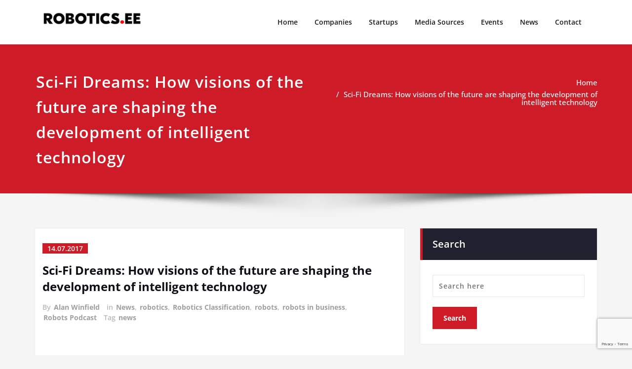

--- FILE ---
content_type: text/html; charset=UTF-8
request_url: https://robotics.ee/2017/07/14/sci-fi-dreams-how-visions-of-the-future-are-shaping-the-development-of-intelligent-technology/
body_size: 22438
content:
<!DOCTYPE html>
<html lang="en-US">
<head>	
	<meta charset="UTF-8">
    <meta name="viewport" content="width=device-width, initial-scale=1">
    <meta http-equiv="x-ua-compatible" content="ie=edge">
	
	<title>Sci-Fi Dreams: How visions of the future are shaping the development of intelligent technology &#8211; Robotics.ee</title>
<style type="text/css">
/* Banner */
.page-title-section .page-title h1 {
	color: #fff;
}
/* Breadcrumb */

/* Sidebar */
body .sidebar .section-header .widget-title, body .sidebar .wp-block-search .wp-block-search__label, body .sidebar .widget.widget_block h1, body .sidebar .widget.widget_block h2, body .sidebar .widget.widget_block h3, body .sidebar .widget.widget_block h4, body .sidebar .widget.widget_block h5, body .sidebar .widget.widget_block h6, body .sidebar .widget.widget_block .wc-block-product-search__label {
    color: #ffffff!important;
}
body .sidebar p, .sidebar .wp-block-latest-posts__post-excerpt {
    color: #64646d!important;
}
.sidebar a {
    color: #64646d!important;
}

/* Footer Widgets */
    .site-footer p {
        color: #fff;
    }
</style>
<style>
.custom-logo{width: 233px; height: auto;}
</style>
<meta name='robots' content='max-image-preview:large' />
	<style>img:is([sizes="auto" i], [sizes^="auto," i]) { contain-intrinsic-size: 3000px 1500px }</style>
	<link rel='dns-prefetch' href='//www.googletagmanager.com' />
<link rel='dns-prefetch' href='//fonts.googleapis.com' />
<link rel="alternate" type="application/rss+xml" title="Robotics.ee &raquo; Feed" href="https://robotics.ee/feed/" />
<link rel="alternate" type="application/rss+xml" title="Robotics.ee &raquo; Comments Feed" href="https://robotics.ee/comments/feed/" />
<link rel="alternate" type="text/calendar" title="Robotics.ee &raquo; iCal Feed" href="https://robotics.ee/events/?ical=1" />
<script type="text/javascript">
/* <![CDATA[ */
window._wpemojiSettings = {"baseUrl":"https:\/\/s.w.org\/images\/core\/emoji\/16.0.1\/72x72\/","ext":".png","svgUrl":"https:\/\/s.w.org\/images\/core\/emoji\/16.0.1\/svg\/","svgExt":".svg","source":{"concatemoji":"https:\/\/robotics.ee\/wp-includes\/js\/wp-emoji-release.min.js?ver=5bb1900225f0f9ceff28c8e1f4ec6d6d"}};
/*! This file is auto-generated */
!function(s,n){var o,i,e;function c(e){try{var t={supportTests:e,timestamp:(new Date).valueOf()};sessionStorage.setItem(o,JSON.stringify(t))}catch(e){}}function p(e,t,n){e.clearRect(0,0,e.canvas.width,e.canvas.height),e.fillText(t,0,0);var t=new Uint32Array(e.getImageData(0,0,e.canvas.width,e.canvas.height).data),a=(e.clearRect(0,0,e.canvas.width,e.canvas.height),e.fillText(n,0,0),new Uint32Array(e.getImageData(0,0,e.canvas.width,e.canvas.height).data));return t.every(function(e,t){return e===a[t]})}function u(e,t){e.clearRect(0,0,e.canvas.width,e.canvas.height),e.fillText(t,0,0);for(var n=e.getImageData(16,16,1,1),a=0;a<n.data.length;a++)if(0!==n.data[a])return!1;return!0}function f(e,t,n,a){switch(t){case"flag":return n(e,"\ud83c\udff3\ufe0f\u200d\u26a7\ufe0f","\ud83c\udff3\ufe0f\u200b\u26a7\ufe0f")?!1:!n(e,"\ud83c\udde8\ud83c\uddf6","\ud83c\udde8\u200b\ud83c\uddf6")&&!n(e,"\ud83c\udff4\udb40\udc67\udb40\udc62\udb40\udc65\udb40\udc6e\udb40\udc67\udb40\udc7f","\ud83c\udff4\u200b\udb40\udc67\u200b\udb40\udc62\u200b\udb40\udc65\u200b\udb40\udc6e\u200b\udb40\udc67\u200b\udb40\udc7f");case"emoji":return!a(e,"\ud83e\udedf")}return!1}function g(e,t,n,a){var r="undefined"!=typeof WorkerGlobalScope&&self instanceof WorkerGlobalScope?new OffscreenCanvas(300,150):s.createElement("canvas"),o=r.getContext("2d",{willReadFrequently:!0}),i=(o.textBaseline="top",o.font="600 32px Arial",{});return e.forEach(function(e){i[e]=t(o,e,n,a)}),i}function t(e){var t=s.createElement("script");t.src=e,t.defer=!0,s.head.appendChild(t)}"undefined"!=typeof Promise&&(o="wpEmojiSettingsSupports",i=["flag","emoji"],n.supports={everything:!0,everythingExceptFlag:!0},e=new Promise(function(e){s.addEventListener("DOMContentLoaded",e,{once:!0})}),new Promise(function(t){var n=function(){try{var e=JSON.parse(sessionStorage.getItem(o));if("object"==typeof e&&"number"==typeof e.timestamp&&(new Date).valueOf()<e.timestamp+604800&&"object"==typeof e.supportTests)return e.supportTests}catch(e){}return null}();if(!n){if("undefined"!=typeof Worker&&"undefined"!=typeof OffscreenCanvas&&"undefined"!=typeof URL&&URL.createObjectURL&&"undefined"!=typeof Blob)try{var e="postMessage("+g.toString()+"("+[JSON.stringify(i),f.toString(),p.toString(),u.toString()].join(",")+"));",a=new Blob([e],{type:"text/javascript"}),r=new Worker(URL.createObjectURL(a),{name:"wpTestEmojiSupports"});return void(r.onmessage=function(e){c(n=e.data),r.terminate(),t(n)})}catch(e){}c(n=g(i,f,p,u))}t(n)}).then(function(e){for(var t in e)n.supports[t]=e[t],n.supports.everything=n.supports.everything&&n.supports[t],"flag"!==t&&(n.supports.everythingExceptFlag=n.supports.everythingExceptFlag&&n.supports[t]);n.supports.everythingExceptFlag=n.supports.everythingExceptFlag&&!n.supports.flag,n.DOMReady=!1,n.readyCallback=function(){n.DOMReady=!0}}).then(function(){return e}).then(function(){var e;n.supports.everything||(n.readyCallback(),(e=n.source||{}).concatemoji?t(e.concatemoji):e.wpemoji&&e.twemoji&&(t(e.twemoji),t(e.wpemoji)))}))}((window,document),window._wpemojiSettings);
/* ]]> */
</script>
	<style type="text/css">
	.wp-pagenavi{float:left !important; }
	</style>
  <link rel='stylesheet' id='spicepress-theme-fonts-css' href='https://robotics.ee/robotics/fonts/314a16c3063f2c5844ad835d80b1c8a9.css?ver=20201110' type='text/css' media='all' />
<style id='wp-emoji-styles-inline-css' type='text/css'>

	img.wp-smiley, img.emoji {
		display: inline !important;
		border: none !important;
		box-shadow: none !important;
		height: 1em !important;
		width: 1em !important;
		margin: 0 0.07em !important;
		vertical-align: -0.1em !important;
		background: none !important;
		padding: 0 !important;
	}
</style>
<link rel='stylesheet' id='wp-block-library-css' href='https://robotics.ee/wp-includes/css/dist/block-library/style.min.css?ver=5bb1900225f0f9ceff28c8e1f4ec6d6d' type='text/css' media='all' />
<style id='classic-theme-styles-inline-css' type='text/css'>
/*! This file is auto-generated */
.wp-block-button__link{color:#fff;background-color:#32373c;border-radius:9999px;box-shadow:none;text-decoration:none;padding:calc(.667em + 2px) calc(1.333em + 2px);font-size:1.125em}.wp-block-file__button{background:#32373c;color:#fff;text-decoration:none}
</style>
<style id='global-styles-inline-css' type='text/css'>
:root{--wp--preset--aspect-ratio--square: 1;--wp--preset--aspect-ratio--4-3: 4/3;--wp--preset--aspect-ratio--3-4: 3/4;--wp--preset--aspect-ratio--3-2: 3/2;--wp--preset--aspect-ratio--2-3: 2/3;--wp--preset--aspect-ratio--16-9: 16/9;--wp--preset--aspect-ratio--9-16: 9/16;--wp--preset--color--black: #000000;--wp--preset--color--cyan-bluish-gray: #abb8c3;--wp--preset--color--white: #ffffff;--wp--preset--color--pale-pink: #f78da7;--wp--preset--color--vivid-red: #cf2e2e;--wp--preset--color--luminous-vivid-orange: #ff6900;--wp--preset--color--luminous-vivid-amber: #fcb900;--wp--preset--color--light-green-cyan: #7bdcb5;--wp--preset--color--vivid-green-cyan: #00d084;--wp--preset--color--pale-cyan-blue: #8ed1fc;--wp--preset--color--vivid-cyan-blue: #0693e3;--wp--preset--color--vivid-purple: #9b51e0;--wp--preset--gradient--vivid-cyan-blue-to-vivid-purple: linear-gradient(135deg,rgba(6,147,227,1) 0%,rgb(155,81,224) 100%);--wp--preset--gradient--light-green-cyan-to-vivid-green-cyan: linear-gradient(135deg,rgb(122,220,180) 0%,rgb(0,208,130) 100%);--wp--preset--gradient--luminous-vivid-amber-to-luminous-vivid-orange: linear-gradient(135deg,rgba(252,185,0,1) 0%,rgba(255,105,0,1) 100%);--wp--preset--gradient--luminous-vivid-orange-to-vivid-red: linear-gradient(135deg,rgba(255,105,0,1) 0%,rgb(207,46,46) 100%);--wp--preset--gradient--very-light-gray-to-cyan-bluish-gray: linear-gradient(135deg,rgb(238,238,238) 0%,rgb(169,184,195) 100%);--wp--preset--gradient--cool-to-warm-spectrum: linear-gradient(135deg,rgb(74,234,220) 0%,rgb(151,120,209) 20%,rgb(207,42,186) 40%,rgb(238,44,130) 60%,rgb(251,105,98) 80%,rgb(254,248,76) 100%);--wp--preset--gradient--blush-light-purple: linear-gradient(135deg,rgb(255,206,236) 0%,rgb(152,150,240) 100%);--wp--preset--gradient--blush-bordeaux: linear-gradient(135deg,rgb(254,205,165) 0%,rgb(254,45,45) 50%,rgb(107,0,62) 100%);--wp--preset--gradient--luminous-dusk: linear-gradient(135deg,rgb(255,203,112) 0%,rgb(199,81,192) 50%,rgb(65,88,208) 100%);--wp--preset--gradient--pale-ocean: linear-gradient(135deg,rgb(255,245,203) 0%,rgb(182,227,212) 50%,rgb(51,167,181) 100%);--wp--preset--gradient--electric-grass: linear-gradient(135deg,rgb(202,248,128) 0%,rgb(113,206,126) 100%);--wp--preset--gradient--midnight: linear-gradient(135deg,rgb(2,3,129) 0%,rgb(40,116,252) 100%);--wp--preset--font-size--small: 13px;--wp--preset--font-size--medium: 20px;--wp--preset--font-size--large: 36px;--wp--preset--font-size--x-large: 42px;--wp--preset--spacing--20: 0.44rem;--wp--preset--spacing--30: 0.67rem;--wp--preset--spacing--40: 1rem;--wp--preset--spacing--50: 1.5rem;--wp--preset--spacing--60: 2.25rem;--wp--preset--spacing--70: 3.38rem;--wp--preset--spacing--80: 5.06rem;--wp--preset--shadow--natural: 6px 6px 9px rgba(0, 0, 0, 0.2);--wp--preset--shadow--deep: 12px 12px 50px rgba(0, 0, 0, 0.4);--wp--preset--shadow--sharp: 6px 6px 0px rgba(0, 0, 0, 0.2);--wp--preset--shadow--outlined: 6px 6px 0px -3px rgba(255, 255, 255, 1), 6px 6px rgba(0, 0, 0, 1);--wp--preset--shadow--crisp: 6px 6px 0px rgba(0, 0, 0, 1);}:where(.is-layout-flex){gap: 0.5em;}:where(.is-layout-grid){gap: 0.5em;}body .is-layout-flex{display: flex;}.is-layout-flex{flex-wrap: wrap;align-items: center;}.is-layout-flex > :is(*, div){margin: 0;}body .is-layout-grid{display: grid;}.is-layout-grid > :is(*, div){margin: 0;}:where(.wp-block-columns.is-layout-flex){gap: 2em;}:where(.wp-block-columns.is-layout-grid){gap: 2em;}:where(.wp-block-post-template.is-layout-flex){gap: 1.25em;}:where(.wp-block-post-template.is-layout-grid){gap: 1.25em;}.has-black-color{color: var(--wp--preset--color--black) !important;}.has-cyan-bluish-gray-color{color: var(--wp--preset--color--cyan-bluish-gray) !important;}.has-white-color{color: var(--wp--preset--color--white) !important;}.has-pale-pink-color{color: var(--wp--preset--color--pale-pink) !important;}.has-vivid-red-color{color: var(--wp--preset--color--vivid-red) !important;}.has-luminous-vivid-orange-color{color: var(--wp--preset--color--luminous-vivid-orange) !important;}.has-luminous-vivid-amber-color{color: var(--wp--preset--color--luminous-vivid-amber) !important;}.has-light-green-cyan-color{color: var(--wp--preset--color--light-green-cyan) !important;}.has-vivid-green-cyan-color{color: var(--wp--preset--color--vivid-green-cyan) !important;}.has-pale-cyan-blue-color{color: var(--wp--preset--color--pale-cyan-blue) !important;}.has-vivid-cyan-blue-color{color: var(--wp--preset--color--vivid-cyan-blue) !important;}.has-vivid-purple-color{color: var(--wp--preset--color--vivid-purple) !important;}.has-black-background-color{background-color: var(--wp--preset--color--black) !important;}.has-cyan-bluish-gray-background-color{background-color: var(--wp--preset--color--cyan-bluish-gray) !important;}.has-white-background-color{background-color: var(--wp--preset--color--white) !important;}.has-pale-pink-background-color{background-color: var(--wp--preset--color--pale-pink) !important;}.has-vivid-red-background-color{background-color: var(--wp--preset--color--vivid-red) !important;}.has-luminous-vivid-orange-background-color{background-color: var(--wp--preset--color--luminous-vivid-orange) !important;}.has-luminous-vivid-amber-background-color{background-color: var(--wp--preset--color--luminous-vivid-amber) !important;}.has-light-green-cyan-background-color{background-color: var(--wp--preset--color--light-green-cyan) !important;}.has-vivid-green-cyan-background-color{background-color: var(--wp--preset--color--vivid-green-cyan) !important;}.has-pale-cyan-blue-background-color{background-color: var(--wp--preset--color--pale-cyan-blue) !important;}.has-vivid-cyan-blue-background-color{background-color: var(--wp--preset--color--vivid-cyan-blue) !important;}.has-vivid-purple-background-color{background-color: var(--wp--preset--color--vivid-purple) !important;}.has-black-border-color{border-color: var(--wp--preset--color--black) !important;}.has-cyan-bluish-gray-border-color{border-color: var(--wp--preset--color--cyan-bluish-gray) !important;}.has-white-border-color{border-color: var(--wp--preset--color--white) !important;}.has-pale-pink-border-color{border-color: var(--wp--preset--color--pale-pink) !important;}.has-vivid-red-border-color{border-color: var(--wp--preset--color--vivid-red) !important;}.has-luminous-vivid-orange-border-color{border-color: var(--wp--preset--color--luminous-vivid-orange) !important;}.has-luminous-vivid-amber-border-color{border-color: var(--wp--preset--color--luminous-vivid-amber) !important;}.has-light-green-cyan-border-color{border-color: var(--wp--preset--color--light-green-cyan) !important;}.has-vivid-green-cyan-border-color{border-color: var(--wp--preset--color--vivid-green-cyan) !important;}.has-pale-cyan-blue-border-color{border-color: var(--wp--preset--color--pale-cyan-blue) !important;}.has-vivid-cyan-blue-border-color{border-color: var(--wp--preset--color--vivid-cyan-blue) !important;}.has-vivid-purple-border-color{border-color: var(--wp--preset--color--vivid-purple) !important;}.has-vivid-cyan-blue-to-vivid-purple-gradient-background{background: var(--wp--preset--gradient--vivid-cyan-blue-to-vivid-purple) !important;}.has-light-green-cyan-to-vivid-green-cyan-gradient-background{background: var(--wp--preset--gradient--light-green-cyan-to-vivid-green-cyan) !important;}.has-luminous-vivid-amber-to-luminous-vivid-orange-gradient-background{background: var(--wp--preset--gradient--luminous-vivid-amber-to-luminous-vivid-orange) !important;}.has-luminous-vivid-orange-to-vivid-red-gradient-background{background: var(--wp--preset--gradient--luminous-vivid-orange-to-vivid-red) !important;}.has-very-light-gray-to-cyan-bluish-gray-gradient-background{background: var(--wp--preset--gradient--very-light-gray-to-cyan-bluish-gray) !important;}.has-cool-to-warm-spectrum-gradient-background{background: var(--wp--preset--gradient--cool-to-warm-spectrum) !important;}.has-blush-light-purple-gradient-background{background: var(--wp--preset--gradient--blush-light-purple) !important;}.has-blush-bordeaux-gradient-background{background: var(--wp--preset--gradient--blush-bordeaux) !important;}.has-luminous-dusk-gradient-background{background: var(--wp--preset--gradient--luminous-dusk) !important;}.has-pale-ocean-gradient-background{background: var(--wp--preset--gradient--pale-ocean) !important;}.has-electric-grass-gradient-background{background: var(--wp--preset--gradient--electric-grass) !important;}.has-midnight-gradient-background{background: var(--wp--preset--gradient--midnight) !important;}.has-small-font-size{font-size: var(--wp--preset--font-size--small) !important;}.has-medium-font-size{font-size: var(--wp--preset--font-size--medium) !important;}.has-large-font-size{font-size: var(--wp--preset--font-size--large) !important;}.has-x-large-font-size{font-size: var(--wp--preset--font-size--x-large) !important;}
:where(.wp-block-post-template.is-layout-flex){gap: 1.25em;}:where(.wp-block-post-template.is-layout-grid){gap: 1.25em;}
:where(.wp-block-columns.is-layout-flex){gap: 2em;}:where(.wp-block-columns.is-layout-grid){gap: 2em;}
:root :where(.wp-block-pullquote){font-size: 1.5em;line-height: 1.6;}
</style>
<link rel='stylesheet' id='sps-font-awesome-css' href='https://robotics.ee/robotics/plugins/spice-post-slider/assets/css/font-awesome/css/all.min.css?ver=5.15.4' type='text/css' media='all' />
<link rel='stylesheet' id='sps-owl-css' href='https://robotics.ee/robotics/plugins/spice-post-slider/assets/css/owl.carousel.css?ver=2.2.1' type='text/css' media='all' />
<link rel='stylesheet' id='sps-front-css' href='https://robotics.ee/robotics/plugins/spice-post-slider/assets/css/front.css?ver=2.2' type='text/css' media='all' />
<link rel='stylesheet' id='sps-google-fonts-css' href='//fonts.googleapis.com/css?family=ABeeZee%7CAbel%7CAbril+Fatface%7CAclonica%7CAcme%7CActor%7CAdamina%7CAdvent+Pro%7CAguafina+Script%7CAkronim%7CAladin%7CAldrich%7CAlef%7CAlegreya%7CAlegreya+SC%7CAlegreya+Sans%7CAlegreya+Sans+SC%7CAlex+Brush%7CAlfa+Slab+One%7CAlice%7CAlike%7CAlike+Angular%7CAllan%7CAllerta%7CAllerta+Stencil%7CAllura%7CAlmendra%7CAlmendra+Display%7CAlmendra+SC%7CAmarante%7CAmaranth%7CAmatic+SC%7CAmatica+SC%7CAmethysta%7CAmiko%7CAmiri%7CAmita%7CAnaheim%7CAndada%7CAndika%7CAngkor%7CAnnie+Use+Your+Telescope%7CAnonymous+Pro%7CAntic%7CAntic+Didone%7CAntic+Slab%7CAnton%7CArapey%7CArbutus%7CArbutus+Slab%7CArchitects+Daughter%7CArchivo+Black%7CArchivo+Narrow%7CAref+Ruqaa%7CArima+Madurai%7CArimo%7CArizonia%7CArmata%7CArtifika%7CArvo%7CArya%7CAsap%7CAsar%7CAsset%7CAssistant%7CAstloch%7CAsul%7CAthiti%7CAtma%7CAtomic+Age%7CAubrey%7CAudiowide%7CAutour+One%7CAverage%7CAverage+Sans%7CAveria+Gruesa+Libre%7CAveria+Libre%7CAveria+Sans+Libre%7CAveria+Serif+Libre%7CBad+Script%7CBaloo%7CBaloo+Bhai%7CBaloo+Da%7CBaloo+Thambi%7CBalthazar%7CBangers%7CBasic%7CBattambang%7CBaumans%7CBayon%7CBelgrano%7CBelleza%7CBenchNine%7CBentham%7CBerkshire+Swash%7CBevan%7CBigelow+Rules%7CBigshot+One%7CBilbo%7CBilbo+Swash+Caps%7CBioRhyme%7CBioRhyme+Expanded%7CBiryani%7CBitter%7CBlack+Ops+One%7CBokor%7CBonbon%7CBoogaloo%7CBowlby+One%7CBowlby+One+SC%7CBrawler%7CBree+Serif%7CBubblegum+Sans%7CBubbler+One%7CBuda%7CBuenard%7CBungee%7CBungee+Hairline%7CBungee+Inline%7CBungee+Outline%7CBungee+Shade%7CButcherman%7CButterfly+Kids%7CCabin%7CCabin+Condensed%7CCabin+Sketch%7CCaesar+Dressing%7CCagliostro%7CCairo%7CCalligraffitti%7CCambay%7CCambo%7CCandal%7CCantarell%7CCantata+One%7CCantora+One%7CCapriola%7CCardo%7CCarme%7CCarrois+Gothic%7CCarrois+Gothic+SC%7CCarter+One%7CCatamaran%7CCaudex%7CCaveat%7CCaveat+Brush%7CCedarville+Cursive%7CCeviche+One%7CChanga%7CChanga+One%7CChango%7CChathura%7CChau+Philomene+One%7CChela+One%7CChelsea+Market%7CChenla%7CCherry+Cream+Soda%7CCherry+Swash%7CChewy%7CChicle%7CChivo%7CChonburi%7CCinzel%7CCinzel+Decorative%7CClicker+Script%7CCoda%7CCoda+Caption%7CCodystar%7CCoiny%7CCombo%7CComfortaa%7CComing+Soon%7CConcert+One%7CCondiment%7CContent%7CContrail+One%7CConvergence%7CCookie%7CCopse%7CCorben%7CCormorant%7CCormorant+Garamond%7CCormorant+Infant%7CCormorant+SC%7CCormorant+Unicase%7CCormorant+Upright%7CCourgette%7CCousine%7CCoustard%7CCovered+By+Your+Grace%7CCrafty+Girls%7CCreepster%7CCrete+Round%7CCrimson+Text%7CCroissant+One%7CCrushed%7CCuprum%7CCutive%7CCutive+Mono%7CDamion%7CDancing+Script%7CDangrek%7CDavid+Libre%7CDawning+of+a+New+Day%7CDays+One%7CDekko%7CDelius%7CDelius+Swash+Caps%7CDelius+Unicase%7CDella+Respira%7CDenk+One%7CDevonshire%7CDhurjati%7CDidact+Gothic%7CDiplomata%7CDiplomata+SC%7CDomine%7CDonegal+One%7CDoppio+One%7CDorsa%7CDosis%7CDr+Sugiyama%7CDroid+Sans%7CDroid+Sans+Mono%7CDroid+Serif%7CDuru+Sans%7CDynalight%7CEB+Garamond%7CEagle+Lake%7CEater%7CEconomica%7CEczar%7CEk+Mukta%7CEl+Messiri%7CElectrolize%7CElsie%7CElsie+Swash+Caps%7CEmblema+One%7CEmilys+Candy%7CEngagement%7CEnglebert%7CEnriqueta%7CErica+One%7CEsteban%7CEuphoria+Script%7CEwert%7CExo%7CExo+2%7CExpletus+Sans%7CFanwood+Text%7CFarsan%7CFascinate%7CFascinate+Inline%7CFaster+One%7CFasthand%7CFauna+One%7CFederant%7CFedero%7CFelipa%7CFenix%7CFinger+Paint%7CFira+Mono%7CFira+Sans%7CFjalla+One%7CFjord+One%7CFlamenco%7CFlavors%7CFondamento%7CFontdiner+Swanky%7CForum%7CFrancois+One%7CFrank+Ruhl+Libre%7CFreckle+Face%7CFredericka+the+Great%7CFredoka+One%7CFreehand%7CFresca%7CFrijole%7CFruktur%7CFugaz+One%7CGFS+Didot%7CGFS+Neohellenic%7CGabriela%7CGafata%7CGalada%7CGaldeano%7CGalindo%7CGentium+Basic%7CGentium+Book+Basic%7CGeo%7CGeostar%7CGeostar+Fill%7CGermania+One%7CGidugu%7CGilda+Display%7CGive+You+Glory%7CGlass+Antiqua%7CGlegoo%7CGloria+Hallelujah%7CGoblin+One%7CGochi+Hand%7CGorditas%7CGoudy+Bookletter+1911%7CGraduate%7CGrand+Hotel%7CGravitas+One%7CGreat+Vibes%7CGriffy%7CGruppo%7CGudea%7CGurajada%7CHabibi%7CHalant%7CHammersmith+One%7CHanalei%7CHanalei+Fill%7CHandlee%7CHanuman%7CHappy+Monkey%7CHarmattan%7CHeadland+One%7CHeebo%7CHenny+Penny%7CHerr+Von+Muellerhoff%7CHind%7CHind+Guntur%7CHind+Madurai%7CHind+Siliguri%7CHind+Vadodara%7CHoltwood+One+SC%7CHomemade+Apple%7CHomenaje%7CIM+Fell+DW+Pica%7CIM+Fell+DW+Pica+SC%7CIM+Fell+Double+Pica%7CIM+Fell+Double+Pica+SC%7CIM+Fell+English%7CIM+Fell+English+SC%7CIM+Fell+French+Canon%7CIM+Fell+French+Canon+SC%7CIM+Fell+Great+Primer%7CIM+Fell+Great+Primer+SC%7CIceberg%7CIceland%7CImprima%7CInconsolata%7CInder%7CIndie+Flower%7CInika%7CInknut+Antiqua%7CIrish+Grover%7CIstok+Web%7CItaliana%7CItalianno%7CItim%7CJacques+Francois%7CJacques+Francois+Shadow%7CJaldi%7CJim+Nightshade%7CJockey+One%7CJolly+Lodger%7CJomhuria%7CJosefin+Sans%7CJosefin+Slab%7CJoti+One%7CJudson%7CJulee%7CJulius+Sans+One%7CJunge%7CJura%7CJust+Another+Hand%7CJust+Me+Again+Down+Here%7CKadwa%7CKalam%7CKameron%7CKanit%7CKantumruy%7CKarla%7CKarma%7CKatibeh%7CKaushan+Script%7CKavivanar%7CKavoon%7CKdam+Thmor%7CKeania+One%7CKelly+Slab%7CKenia%7CKhand%7CKhmer%7CKhula%7CKite+One%7CKnewave%7CKotta+One%7CKoulen%7CKranky%7CKreon%7CKristi%7CKrona+One%7CKumar+One%7CKumar+One+Outline%7CKurale%7CLa+Belle+Aurore%7CLaila%7CLakki+Reddy%7CLalezar%7CLancelot%7CLateef%7CLato%7CLeague+Script%7CLeckerli+One%7CLedger%7CLekton%7CLemon%7CLemonada%7CLibre+Baskerville%7CLibre+Franklin%7CLife+Savers%7CLilita+One%7CLily+Script+One%7CLimelight%7CLinden+Hill%7CLobster%7CLobster+Two%7CLondrina+Outline%7CLondrina+Shadow%7CLondrina+Sketch%7CLondrina+Solid%7CLora%7CLove+Ya+Like+A+Sister%7CLoved+by+the+King%7CLovers+Quarrel%7CLuckiest+Guy%7CLusitana%7CLustria%7CMacondo%7CMacondo+Swash+Caps%7CMada%7CMagra%7CMaiden+Orange%7CMaitree%7CMako%7CMallanna%7CMandali%7CMarcellus%7CMarcellus+SC%7CMarck+Script%7CMargarine%7CMarko+One%7CMarmelad%7CMartel%7CMartel+Sans%7CMarvel%7CMate%7CMate+SC%7CMaven+Pro%7CMcLaren%7CMeddon%7CMedievalSharp%7CMedula+One%7CMeera+Inimai%7CMegrim%7CMeie+Script%7CMerienda%7CMerienda+One%7CMerriweather%7CMerriweather+Sans%7CMetal%7CMetal+Mania%7CMetrophobic%7CMichroma%7CMilonga%7CMiltonian%7CMiltonian+Tattoo%7CMiniver%7CMiriam+Libre%7CMirza%7CMiss+Fajardose%7CMitr%7CModak%7CModern+Antiqua%7CMogra%7CMolengo%7CMolle%7CMonda%7CMonofett%7CMonoton%7CMonsieur+La+Doulaise%7CMontaga%7CMontez%7CMontserrat%7CMontserrat+Alternates%7CMontserrat+Subrayada%7CMoul%7CMoulpali%7CMountains+of+Christmas%7CMouse+Memoirs%7CMr+Bedfort%7CMr+Dafoe%7CMr+De+Haviland%7CMrs+Saint+Delafield%7CMrs+Sheppards%7CMukta+Vaani%7CMuli%7CMystery+Quest%7CNTR%7CNeucha%7CNeuton%7CNew+Rocker%7CNews+Cycle%7CNiconne%7CNixie+One%7CNobile%7CNokora%7CNorican%7CNosifer%7CNothing+You+Could+Do%7CNoticia+Text%7CNoto+Sans%7CNoto+Serif%7CNova+Cut%7CNova+Flat%7CNova+Mono%7CNova+Oval%7CNova+Round%7CNova+Script%7CNova+Slim%7CNova+Square%7CNumans%7CNunito%7CNunito+Sans%7COdor+Mean+Chey%7COffside%7COld+Standard+TT%7COldenburg%7COleo+Script%7COleo+Script+Swash+Caps%7COpen+Sans%7COpen+Sans+Condensed%7COranienbaum%7COrbitron%7COregano%7COrienta%7COriginal+Surfer%7COswald%7COver+the+Rainbow%7COverlock%7COverlock+SC%7COvo%7COxygen%7COxygen+Mono%7CPT+Mono%7CPT+Sans%7CPT+Sans+Caption%7CPT+Sans+Narrow%7CPT+Serif%7CPT+Serif+Caption%7CPacifico%7CPalanquin%7CPalanquin+Dark%7CPaprika%7CParisienne%7CPassero+One%7CPassion+One%7CPathway+Gothic+One%7CPatrick+Hand%7CPatrick+Hand+SC%7CPattaya%7CPatua+One%7CPavanam%7CPaytone+One%7CPeddana%7CPeralta%7CPermanent+Marker%7CPetit+Formal+Script%7CPetrona%7CPhilosopher%7CPiedra%7CPinyon+Script%7CPirata+One%7CPlaster%7CPlay%7CPlayball%7CPlayfair+Display%7CPlayfair+Display+SC%7CPodkova%7CPoiret+One%7CPoller+One%7CPoly%7CPompiere%7CPontano+Sans%7CPoppins%7CPort+Lligat+Sans%7CPort+Lligat+Slab%7CPragati+Narrow%7CPrata%7CPreahvihear%7CPress+Start+2P%7CPridi%7CPrincess+Sofia%7CProciono%7CPrompt%7CProsto+One%7CProza+Libre%7CPuritan%7CPurple+Purse%7CQuando%7CQuantico%7CQuattrocento%7CQuattrocento+Sans%7CQuestrial%7CQuicksand%7CQuintessential%7CQwigley%7CRacing+Sans+One%7CRadley%7CRajdhani%7CRakkas%7CRaleway%7CRaleway+Dots%7CRamabhadra%7CRamaraja%7CRambla%7CRammetto+One%7CRanchers%7CRancho%7CRanga%7CRasa%7CRationale%7CRedressed%7CReem+Kufi%7CReenie+Beanie%7CRevalia%7CRhodium+Libre%7CRibeye%7CRibeye+Marrow%7CRighteous%7CRisque%7CRoboto%7CRoboto+Condensed%7CRoboto+Mono%7CRoboto+Slab%7CRochester%7CRock+Salt%7CRokkitt%7CRomanesco%7CRopa+Sans%7CRosario%7CRosarivo%7CRouge+Script%7CRozha+One%7CRubik%7CRubik+Mono+One%7CRubik+One%7CRuda%7CRufina%7CRuge+Boogie%7CRuluko%7CRum+Raisin%7CRuslan+Display%7CRuthie%7CRye%7CSacramento%7CSahitya%7CSail%7CSalsa%7CSanchez%7CSancreek%7CSansita+One%7CSarala%7CSarina%7CSarpanch%7CSatisfy%7CScada%7CScheherazade%7CSchoolbell%7CScope+One%7CSeaweed+Script%7CSecular+One%7CSen%7CSevillana%7CSeymour+One%7CShadows+Into+Light%7CShadows+Into+Light+Two%7CShanti%7CShare%7CShare+Tech%7CShare+Tech+Mono%7CShojumaru%7CShort+Stack%7CShrikhand%7CSiemreap%7CSigmar+One%7CSignika%7CSignika+Negative%7CSimonetta%7CSintony%7CSirin+Stencil%7CSix+Caps%7CSkranji%7CSlabo+13px%7CSlabo+27px%7CSlackey%7CSmokum%7CSmythe%7CSniglet%7CSnippet%7CSnowburst+One%7CSofadi+One%7CSofia%7CSonsie+One%7CSorts+Mill+Goudy%7CSource+Code+Pro%7CSource+Sans+Pro%7CSource+Serif+Pro%7CSpace+Mono%7CSpecial+Elite%7CSpicy+Rice%7CSpinnaker%7CSpirax%7CSquada+One%7CSree+Krushnadevaraya%7CSriracha%7CStalemate%7CStalinist+One%7CStardos+Stencil%7CStint+Ultra+Condensed%7CStint+Ultra+Expanded%7CStoke%7CStrait%7CSue+Ellen+Francisco%7CSuez+One%7CSumana%7CSunshiney%7CSupermercado+One%7CSura%7CSuranna%7CSuravaram%7CSuwannaphum%7CSwanky+and+Moo+Moo%7CSyncopate%7CTangerine%7CTaprom%7CTauri%7CTaviraj%7CTeko%7CTelex%7CTenali+Ramakrishna%7CTenor+Sans%7CText+Me+One%7CThe+Girl+Next+Door%7CTienne%7CTillana%7CTimmana%7CTinos%7CTitan+One%7CTitillium+Web%7CTrade+Winds%7CTrirong%7CTrocchi%7CTrochut%7CTrykker%7CTulpen+One%7CUbuntu%7CUbuntu+Condensed%7CUbuntu+Mono%7CUltra%7CUncial+Antiqua%7CUnderdog%7CUnica+One%7CUnifrakturCook%7CUnifrakturMaguntia%7CUnkempt%7CUnlock%7CUnna%7CVT323%7CVampiro+One%7CVarela%7CVarela+Round%7CVast+Shadow%7CVesper+Libre%7CVibur%7CVidaloka%7CViga%7CVoces%7CVolkhov%7CVollkorn%7CVoltaire%7CWaiting+for+the+Sunrise%7CWallpoet%7CWalter+Turncoat%7CWarnes%7CWellfleet%7CWendy+One%7CWire+One%7CWork+Sans%7CYanone+Kaffeesatz%7CYantramanav%7CYatra+One%7CYellowtail%7CYeseva+One%7CYesteryear%7CYrsa%7CZeyada&#038;subset=latin%2Clatin-ext&#038;ver=2.2' type='text/css' media='all' />
<link rel='stylesheet' id='contact-form-7-css' href='https://robotics.ee/robotics/plugins/contact-form-7/includes/css/styles.css?ver=6.0.6' type='text/css' media='all' />
<link rel='stylesheet' id='atbdp_custom_style-css' href='https://robotics.ee/robotics/plugins/directorist-child-master/assets/public/style.css?ver=5bb1900225f0f9ceff28c8e1f4ec6d6d' type='text/css' media='all' />
<link rel='stylesheet' id='spice-social-share-font-awesome-css' href='https://robotics.ee/robotics/plugins/spice-social-share/assets/css/font-awesome/css/all.min.css?ver=6.5.1' type='text/css' media='all' />
<link rel='stylesheet' id='spice-social-share-custom-css' href='https://robotics.ee/robotics/plugins/spice-social-share/assets/css/custom.css?ver=1.2.2' type='text/css' media='all' />
<link rel='stylesheet' id='spicepress-default-css' href='https://robotics.ee/robotics/themes/spicepress/css/default.css?ver=5bb1900225f0f9ceff28c8e1f4ec6d6d' type='text/css' media='all' />
<link rel='stylesheet' id='bootstrap-css' href='https://robotics.ee/robotics/themes/spicepress/css/bootstrap.css?ver=5bb1900225f0f9ceff28c8e1f4ec6d6d' type='text/css' media='all' />
<link rel='stylesheet' id='spicepress-style-css' href='https://robotics.ee/robotics/themes/spicepress/style.css?ver=5bb1900225f0f9ceff28c8e1f4ec6d6d' type='text/css' media='all' />
<link rel='stylesheet' id='animate.min-css-css' href='https://robotics.ee/robotics/themes/spicepress/css/animate.min.css?ver=5bb1900225f0f9ceff28c8e1f4ec6d6d' type='text/css' media='all' />
<link rel='stylesheet' id='spicepress-font-awesome-css' href='https://robotics.ee/robotics/themes/spicepress/css/font-awesome/css/all.min.css?ver=5bb1900225f0f9ceff28c8e1f4ec6d6d' type='text/css' media='all' />
<link rel='stylesheet' id='spicepress-media-responsive-css-css' href='https://robotics.ee/robotics/themes/spicepress/css/media-responsive.css?ver=5bb1900225f0f9ceff28c8e1f4ec6d6d' type='text/css' media='all' />
<link rel='stylesheet' id='spice-social-share-google-fonts-css' href='//fonts.googleapis.com/css?family=ABeeZee%7CAbel%7CAbril+Fatface%7CAclonica%7CAcme%7CActor%7CAdamina%7CAdvent+Pro%7CAguafina+Script%7CAkronim%7CAladin%7CAldrich%7CAlef%7CAlegreya%7CAlegreya+SC%7CAlegreya+Sans%7CAlegreya+Sans+SC%7CAlex+Brush%7CAlfa+Slab+One%7CAlice%7CAlike%7CAlike+Angular%7CAllan%7CAllerta%7CAllerta+Stencil%7CAllura%7CAlmendra%7CAlmendra+Display%7CAlmendra+SC%7CAmarante%7CAmaranth%7CAmatic+SC%7CAmatica+SC%7CAmethysta%7CAmiko%7CAmiri%7CAmita%7CAnaheim%7CAndada%7CAndika%7CAngkor%7CAnnie+Use+Your+Telescope%7CAnonymous+Pro%7CAntic%7CAntic+Didone%7CAntic+Slab%7CAnton%7CArapey%7CArbutus%7CArbutus+Slab%7CArchitects+Daughter%7CArchivo+Black%7CArchivo+Narrow%7CAref+Ruqaa%7CArima+Madurai%7CArimo%7CArizonia%7CArmata%7CArtifika%7CArvo%7CArya%7CAsap%7CAsar%7CAsset%7CAssistant%7CAstloch%7CAsul%7CAthiti%7CAtma%7CAtomic+Age%7CAubrey%7CAudiowide%7CAutour+One%7CAverage%7CAverage+Sans%7CAveria+Gruesa+Libre%7CAveria+Libre%7CAveria+Sans+Libre%7CAveria+Serif+Libre%7CBad+Script%7CBaloo%7CBaloo+Bhai%7CBaloo+Da%7CBaloo+Thambi%7CBalthazar%7CBangers%7CBasic%7CBattambang%7CBaumans%7CBayon%7CBelgrano%7CBelleza%7CBenchNine%7CBentham%7CBerkshire+Swash%7CBevan%7CBigelow+Rules%7CBigshot+One%7CBilbo%7CBilbo+Swash+Caps%7CBioRhyme%7CBioRhyme+Expanded%7CBiryani%7CBitter%7CBlack+Ops+One%7CBokor%7CBonbon%7CBoogaloo%7CBowlby+One%7CBowlby+One+SC%7CBrawler%7CBree+Serif%7CBubblegum+Sans%7CBubbler+One%7CBuda%7CBuenard%7CBungee%7CBungee+Hairline%7CBungee+Inline%7CBungee+Outline%7CBungee+Shade%7CButcherman%7CButterfly+Kids%7CCabin%7CCabin+Condensed%7CCabin+Sketch%7CCaesar+Dressing%7CCagliostro%7CCairo%7CCalligraffitti%7CCambay%7CCambo%7CCandal%7CCantarell%7CCantata+One%7CCantora+One%7CCapriola%7CCardo%7CCarme%7CCarrois+Gothic%7CCarrois+Gothic+SC%7CCarter+One%7CCatamaran%7CCaudex%7CCaveat%7CCaveat+Brush%7CCedarville+Cursive%7CCeviche+One%7CChanga%7CChanga+One%7CChango%7CChathura%7CChau+Philomene+One%7CChela+One%7CChelsea+Market%7CChenla%7CCherry+Cream+Soda%7CCherry+Swash%7CChewy%7CChicle%7CChivo%7CChonburi%7CCinzel%7CCinzel+Decorative%7CClicker+Script%7CCoda%7CCoda+Caption%7CCodystar%7CCoiny%7CCombo%7CComfortaa%7CComing+Soon%7CConcert+One%7CCondiment%7CContent%7CContrail+One%7CConvergence%7CCookie%7CCopse%7CCorben%7CCormorant%7CCormorant+Garamond%7CCormorant+Infant%7CCormorant+SC%7CCormorant+Unicase%7CCormorant+Upright%7CCourgette%7CCousine%7CCoustard%7CCovered+By+Your+Grace%7CCrafty+Girls%7CCreepster%7CCrete+Round%7CCrimson+Text%7CCroissant+One%7CCrushed%7CCuprum%7CCutive%7CCutive+Mono%7CDamion%7CDancing+Script%7CDangrek%7CDavid+Libre%7CDawning+of+a+New+Day%7CDays+One%7CDekko%7CDelius%7CDelius+Swash+Caps%7CDelius+Unicase%7CDella+Respira%7CDenk+One%7CDevonshire%7CDhurjati%7CDidact+Gothic%7CDiplomata%7CDiplomata+SC%7CDomine%7CDonegal+One%7CDoppio+One%7CDorsa%7CDosis%7CDr+Sugiyama%7CDroid+Sans%7CDroid+Sans+Mono%7CDroid+Serif%7CDuru+Sans%7CDynalight%7CEB+Garamond%7CEagle+Lake%7CEater%7CEconomica%7CEczar%7CEk+Mukta%7CEl+Messiri%7CElectrolize%7CElsie%7CElsie+Swash+Caps%7CEmblema+One%7CEmilys+Candy%7CEngagement%7CEnglebert%7CEnriqueta%7CErica+One%7CEsteban%7CEuphoria+Script%7CEwert%7CExo%7CExo+2%7CExpletus+Sans%7CFanwood+Text%7CFarsan%7CFascinate%7CFascinate+Inline%7CFaster+One%7CFasthand%7CFauna+One%7CFederant%7CFedero%7CFelipa%7CFenix%7CFinger+Paint%7CFira+Mono%7CFira+Sans%7CFjalla+One%7CFjord+One%7CFlamenco%7CFlavors%7CFondamento%7CFontdiner+Swanky%7CForum%7CFrancois+One%7CFrank+Ruhl+Libre%7CFreckle+Face%7CFredericka+the+Great%7CFredoka+One%7CFreehand%7CFresca%7CFrijole%7CFruktur%7CFugaz+One%7CGFS+Didot%7CGFS+Neohellenic%7CGabriela%7CGafata%7CGalada%7CGaldeano%7CGalindo%7CGentium+Basic%7CGentium+Book+Basic%7CGeo%7CGeostar%7CGeostar+Fill%7CGermania+One%7CGidugu%7CGilda+Display%7CGive+You+Glory%7CGlass+Antiqua%7CGlegoo%7CGloria+Hallelujah%7CGoblin+One%7CGochi+Hand%7CGorditas%7CGoudy+Bookletter+1911%7CGraduate%7CGrand+Hotel%7CGravitas+One%7CGreat+Vibes%7CGriffy%7CGruppo%7CGudea%7CGurajada%7CHabibi%7CHalant%7CHammersmith+One%7CHanalei%7CHanalei+Fill%7CHandlee%7CHanuman%7CHappy+Monkey%7CHarmattan%7CHeadland+One%7CHeebo%7CHenny+Penny%7CHerr+Von+Muellerhoff%7CHind%7CHind+Guntur%7CHind+Madurai%7CHind+Siliguri%7CHind+Vadodara%7CHoltwood+One+SC%7CHomemade+Apple%7CHomenaje%7CIM+Fell+DW+Pica%7CIM+Fell+DW+Pica+SC%7CIM+Fell+Double+Pica%7CIM+Fell+Double+Pica+SC%7CIM+Fell+English%7CIM+Fell+English+SC%7CIM+Fell+French+Canon%7CIM+Fell+French+Canon+SC%7CIM+Fell+Great+Primer%7CIM+Fell+Great+Primer+SC%7CIceberg%7CIceland%7CImprima%7CInconsolata%7CInder%7CIndie+Flower%7CInika%7CInknut+Antiqua%7CIrish+Grover%7CIstok+Web%7CItaliana%7CItalianno%7CItim%7CJacques+Francois%7CJacques+Francois+Shadow%7CJaldi%7CJim+Nightshade%7CJockey+One%7CJolly+Lodger%7CJomhuria%7CJosefin+Sans%7CJosefin+Slab%7CJoti+One%7CJudson%7CJulee%7CJulius+Sans+One%7CJunge%7CJura%7CJust+Another+Hand%7CJust+Me+Again+Down+Here%7CKadwa%7CKalam%7CKameron%7CKanit%7CKantumruy%7CKarla%7CKarma%7CKatibeh%7CKaushan+Script%7CKavivanar%7CKavoon%7CKdam+Thmor%7CKeania+One%7CKelly+Slab%7CKenia%7CKhand%7CKhmer%7CKhula%7CKite+One%7CKnewave%7CKotta+One%7CKoulen%7CKranky%7CKreon%7CKristi%7CKrona+One%7CKumar+One%7CKumar+One+Outline%7CKurale%7CLa+Belle+Aurore%7CLaila%7CLakki+Reddy%7CLalezar%7CLancelot%7CLateef%7CLato%7CLeague+Script%7CLeckerli+One%7CLedger%7CLekton%7CLemon%7CLemonada%7CLibre+Baskerville%7CLibre+Franklin%7CLife+Savers%7CLilita+One%7CLily+Script+One%7CLimelight%7CLinden+Hill%7CLobster%7CLobster+Two%7CLondrina+Outline%7CLondrina+Shadow%7CLondrina+Sketch%7CLondrina+Solid%7CLora%7CLove+Ya+Like+A+Sister%7CLoved+by+the+King%7CLovers+Quarrel%7CLuckiest+Guy%7CLusitana%7CLustria%7CMacondo%7CMacondo+Swash+Caps%7CMada%7CMagra%7CMaiden+Orange%7CMaitree%7CMako%7CMallanna%7CMandali%7CMarcellus%7CMarcellus+SC%7CMarck+Script%7CMargarine%7CMarko+One%7CMarmelad%7CMartel%7CMartel+Sans%7CMarvel%7CMate%7CMate+SC%7CMaven+Pro%7CMcLaren%7CMeddon%7CMedievalSharp%7CMedula+One%7CMeera+Inimai%7CMegrim%7CMeie+Script%7CMerienda%7CMerienda+One%7CMerriweather%7CMerriweather+Sans%7CMetal%7CMetal+Mania%7CMetrophobic%7CMichroma%7CMilonga%7CMiltonian%7CMiltonian+Tattoo%7CMiniver%7CMiriam+Libre%7CMirza%7CMiss+Fajardose%7CMitr%7CModak%7CModern+Antiqua%7CMogra%7CMolengo%7CMolle%7CMonda%7CMonofett%7CMonoton%7CMonsieur+La+Doulaise%7CMontaga%7CMontez%7CMontserrat%7CMontserrat+Alternates%7CMontserrat+Subrayada%7CMoul%7CMoulpali%7CMountains+of+Christmas%7CMouse+Memoirs%7CMr+Bedfort%7CMr+Dafoe%7CMr+De+Haviland%7CMrs+Saint+Delafield%7CMrs+Sheppards%7CMukta+Vaani%7CMuli%7CMystery+Quest%7CNTR%7CNeucha%7CNeuton%7CNew+Rocker%7CNews+Cycle%7CNiconne%7CNixie+One%7CNobile%7CNokora%7CNorican%7CNosifer%7CNothing+You+Could+Do%7CNoticia+Text%7CNoto+Sans%7CNoto+Serif%7CNova+Cut%7CNova+Flat%7CNova+Mono%7CNova+Oval%7CNova+Round%7CNova+Script%7CNova+Slim%7CNova+Square%7CNumans%7CNunito%7CNunito+Sans%7COdor+Mean+Chey%7COffside%7COld+Standard+TT%7COldenburg%7COleo+Script%7COleo+Script+Swash+Caps%7COpen+Sans%7COpen+Sans+Condensed%7COranienbaum%7COrbitron%7COregano%7COrienta%7COriginal+Surfer%7COswald%7COver+the+Rainbow%7COverlock%7COverlock+SC%7COvo%7COxygen%7COxygen+Mono%7CPT+Mono%7CPT+Sans%7CPT+Sans+Caption%7CPT+Sans+Narrow%7CPT+Serif%7CPT+Serif+Caption%7CPacifico%7CPalanquin%7CPalanquin+Dark%7CPaprika%7CParisienne%7CPassero+One%7CPassion+One%7CPathway+Gothic+One%7CPatrick+Hand%7CPatrick+Hand+SC%7CPattaya%7CPatua+One%7CPavanam%7CPaytone+One%7CPeddana%7CPeralta%7CPermanent+Marker%7CPetit+Formal+Script%7CPetrona%7CPhilosopher%7CPiedra%7CPinyon+Script%7CPirata+One%7CPlaster%7CPlay%7CPlayball%7CPlayfair+Display%7CPlayfair+Display+SC%7CPodkova%7CPoiret+One%7CPoller+One%7CPoly%7CPompiere%7CPontano+Sans%7CPoppins%7CPort+Lligat+Sans%7CPort+Lligat+Slab%7CPragati+Narrow%7CPrata%7CPreahvihear%7CPress+Start+2P%7CPridi%7CPrincess+Sofia%7CProciono%7CPrompt%7CProsto+One%7CProza+Libre%7CPuritan%7CPurple+Purse%7CQuando%7CQuantico%7CQuattrocento%7CQuattrocento+Sans%7CQuestrial%7CQuicksand%7CQuintessential%7CQwigley%7CRacing+Sans+One%7CRadley%7CRajdhani%7CRakkas%7CRaleway%7CRaleway+Dots%7CRamabhadra%7CRamaraja%7CRambla%7CRammetto+One%7CRanchers%7CRancho%7CRanga%7CRasa%7CRationale%7CRedressed%7CReem+Kufi%7CReenie+Beanie%7CRevalia%7CRhodium+Libre%7CRibeye%7CRibeye+Marrow%7CRighteous%7CRisque%7CRoboto%7CRoboto+Condensed%7CRoboto+Mono%7CRoboto+Slab%7CRochester%7CRock+Salt%7CRokkitt%7CRomanesco%7CRopa+Sans%7CRosario%7CRosarivo%7CRouge+Script%7CRozha+One%7CRubik%7CRubik+Mono+One%7CRubik+One%7CRuda%7CRufina%7CRuge+Boogie%7CRuluko%7CRum+Raisin%7CRuslan+Display%7CRuthie%7CRye%7CSacramento%7CSahitya%7CSail%7CSalsa%7CSanchez%7CSancreek%7CSansita+One%7CSarala%7CSarina%7CSarpanch%7CSatisfy%7CScada%7CScheherazade%7CSchoolbell%7CScope+One%7CSeaweed+Script%7CSecular+One%7CSen%7CSevillana%7CSeymour+One%7CShadows+Into+Light%7CShadows+Into+Light+Two%7CShanti%7CShare%7CShare+Tech%7CShare+Tech+Mono%7CShojumaru%7CShort+Stack%7CShrikhand%7CSiemreap%7CSigmar+One%7CSignika%7CSignika+Negative%7CSimonetta%7CSintony%7CSirin+Stencil%7CSix+Caps%7CSkranji%7CSlabo+13px%7CSlabo+27px%7CSlackey%7CSmokum%7CSmythe%7CSniglet%7CSnippet%7CSnowburst+One%7CSofadi+One%7CSofia%7CSonsie+One%7CSorts+Mill+Goudy%7CSource+Code+Pro%7CSource+Sans+Pro%7CSource+Serif+Pro%7CSpace+Mono%7CSpecial+Elite%7CSpicy+Rice%7CSpinnaker%7CSpirax%7CSquada+One%7CSree+Krushnadevaraya%7CSriracha%7CStalemate%7CStalinist+One%7CStardos+Stencil%7CStint+Ultra+Condensed%7CStint+Ultra+Expanded%7CStoke%7CStrait%7CSue+Ellen+Francisco%7CSuez+One%7CSumana%7CSunshiney%7CSupermercado+One%7CSura%7CSuranna%7CSuravaram%7CSuwannaphum%7CSwanky+and+Moo+Moo%7CSyncopate%7CTangerine%7CTaprom%7CTauri%7CTaviraj%7CTeko%7CTelex%7CTenali+Ramakrishna%7CTenor+Sans%7CText+Me+One%7CThe+Girl+Next+Door%7CTienne%7CTillana%7CTimmana%7CTinos%7CTitan+One%7CTitillium+Web%7CTrade+Winds%7CTrirong%7CTrocchi%7CTrochut%7CTrykker%7CTulpen+One%7CUbuntu%7CUbuntu+Condensed%7CUbuntu+Mono%7CUltra%7CUncial+Antiqua%7CUnderdog%7CUnica+One%7CUnifrakturCook%7CUnifrakturMaguntia%7CUnkempt%7CUnlock%7CUnna%7CVT323%7CVampiro+One%7CVarela%7CVarela+Round%7CVast+Shadow%7CVesper+Libre%7CVibur%7CVidaloka%7CViga%7CVoces%7CVolkhov%7CVollkorn%7CVoltaire%7CWaiting+for+the+Sunrise%7CWallpoet%7CWalter+Turncoat%7CWarnes%7CWellfleet%7CWendy+One%7CWire+One%7CWork+Sans%7CYanone+Kaffeesatz%7CYantramanav%7CYatra+One%7CYellowtail%7CYeseva+One%7CYesteryear%7CYrsa%7CZeyada&#038;subset=latin%2Clatin-ext&#038;ver=1.2.2' type='text/css' media='all' />
<link rel='stylesheet' id='wp-pagenavi-style-css' href='https://robotics.ee/robotics/plugins/wp-pagenavi-style/css/css3_black.css?ver=1.0' type='text/css' media='all' />
<script type="text/javascript" src="https://robotics.ee/wp-includes/js/jquery/jquery.min.js?ver=3.7.1" id="jquery-core-js"></script>
<script type="text/javascript" src="https://robotics.ee/wp-includes/js/jquery/jquery-migrate.min.js?ver=3.4.1" id="jquery-migrate-js"></script>
<script type="text/javascript" src="https://robotics.ee/robotics/plugins/directorist-child-master/assets/public/main.js?ver=5bb1900225f0f9ceff28c8e1f4ec6d6d" id="atbdp_custom_js-js"></script>
<script type="text/javascript" src="https://robotics.ee/robotics/plugins/sticky-menu-or-anything-on-scroll/assets/js/jq-sticky-anything.js?ver=2.1.1" id="stickyAnythingLib-js"></script>
<script type="text/javascript" src="https://robotics.ee/robotics/themes/spicepress/js/bootstrap.min.js?ver=5bb1900225f0f9ceff28c8e1f4ec6d6d" id="bootstrap-js"></script>
<script type="text/javascript" id="spicepress-menu-js-js-extra">
/* <![CDATA[ */
var breakpoint_settings = {"menu_breakpoint":"1100"};
/* ]]> */
</script>
<script type="text/javascript" src="https://robotics.ee/robotics/themes/spicepress/js/menu/menu.js?ver=5bb1900225f0f9ceff28c8e1f4ec6d6d" id="spicepress-menu-js-js"></script>
<script type="text/javascript" src="https://robotics.ee/robotics/themes/spicepress/js/page-scroll.js?ver=5bb1900225f0f9ceff28c8e1f4ec6d6d" id="spicepress-page-scroll-js-js"></script>

<!-- Google tag (gtag.js) snippet added by Site Kit -->

<!-- Google Analytics snippet added by Site Kit -->
<script type="text/javascript" src="https://www.googletagmanager.com/gtag/js?id=G-F55RX14E2V" id="google_gtagjs-js" async></script>
<script type="text/javascript" id="google_gtagjs-js-after">
/* <![CDATA[ */
window.dataLayer = window.dataLayer || [];function gtag(){dataLayer.push(arguments);}
gtag("set","linker",{"domains":["robotics.ee"]});
gtag("js", new Date());
gtag("set", "developer_id.dZTNiMT", true);
gtag("config", "G-F55RX14E2V");
/* ]]> */
</script>

<!-- End Google tag (gtag.js) snippet added by Site Kit -->
<link rel="https://api.w.org/" href="https://robotics.ee/wp-json/" /><link rel="alternate" title="JSON" type="application/json" href="https://robotics.ee/wp-json/wp/v2/posts/630" /><link rel="EditURI" type="application/rsd+xml" title="RSD" href="https://robotics.ee/xmlrpc.php?rsd" />
<link rel="canonical" href="https://robotics.ee/2017/07/14/sci-fi-dreams-how-visions-of-the-future-are-shaping-the-development-of-intelligent-technology/" />
		<!-- Custom Logo: hide header text -->
		<style id="custom-logo-css" type="text/css">
			.site-title, .site-description {
				position: absolute;
				clip-path: inset(50%);
			}
		</style>
		<link rel="alternate" title="oEmbed (JSON)" type="application/json+oembed" href="https://robotics.ee/wp-json/oembed/1.0/embed?url=https%3A%2F%2Frobotics.ee%2F2017%2F07%2F14%2Fsci-fi-dreams-how-visions-of-the-future-are-shaping-the-development-of-intelligent-technology%2F" />
<link rel="alternate" title="oEmbed (XML)" type="text/xml+oembed" href="https://robotics.ee/wp-json/oembed/1.0/embed?url=https%3A%2F%2Frobotics.ee%2F2017%2F07%2F14%2Fsci-fi-dreams-how-visions-of-the-future-are-shaping-the-development-of-intelligent-technology%2F&#038;format=xml" />
<meta name="generator" content="Site Kit by Google 1.152.1" />	<style type="text/css">
	 .wp-pagenavi
	{
		font-size:12px !important;
	}
	</style>
	<meta name="tec-api-version" content="v1"><meta name="tec-api-origin" content="https://robotics.ee"><link rel="alternate" href="https://robotics.ee/wp-json/tribe/events/v1/" /><style type="text/css">


@media (max-width: 1100px) { 
	.navbar-custom .dropdown-menu {
		border-top: none;
		border-bottom: none;	
		box-shadow: none !important;
		border: none;
	}		
}

@media (min-width: 1100px) {
.navbar-nav li button { display: none;} 
}

@media (min-width: 1100px){
.navbar-nav ul.dropdown-menu  .caret {
        float: right;
        border: none;
}}

@media (min-width: 1100px){
.navbar-nav ul.dropdown-menu  .caret:after {
        content: "\f0da";
        font-family: "FontAwesome";
        font-size: 10px;
}}

@media (max-width: 1100px){
.caret {
        position: absolute;
        right: 0;
        margin-top: 10px;
        margin-right: 10px;
}}


@media (min-width: 100px) and (max-width: 1100px) { 
	.navbar .navbar-nav > .active > a, 
	.navbar .navbar-nav > .active > a:hover, 
	.navbar .navbar-nav > .active > a:focus {
		
            color: ;
            background-color: transparent;
	}
	.navbar .navbar-nav > .open > a,
	.navbar .navbar-nav > .open > a:hover,
	.navbar .navbar-nav > .open > a:focus { 
		background-color: transparent; 
		
		 color: ;
		border-bottom: 1px dotted #4c4a5f; 
	}
}

/*===================================================================================*/
/*	NAVBAR
/*===================================================================================*/

.navbar-custom {
	background-color: #fff;
	border: 0;
	border-radius: 0;
	z-index: 1000;
	font-size: 1.000rem;
	transition: background, padding 0.4s ease-in-out 0s;
	margin: 0; 
	min-height: 90px;
}
.navbar a { transition: color 0.125s ease-in-out 0s; }
.navbar-custom .navbar-brand {
	letter-spacing: 1px;
	font-weight: 600;
	font-size: 2.000rem;
    line-height: 1.5;
	color: #1b1b1b;
	margin-left: 0px !important;
	height: auto;
	padding: 26px 30px 26px 15px;
}
.site-branding-text { float: left; margin: 0; padding: 13px 50px 13px 0; }
.site-title { height: auto; font-size: 1.875rem; line-height: 1.3; font-weight: 600; margin: 0; padding: 0px; }
.site-description { padding: 0; margin: 0; }
.navbar-custom .navbar-nav li { margin: 0px; padding: 0; }
.navbar-custom .navbar-nav li > a {
	position: relative;
	color: #1b1b1b;
	font-weight: 600;
	font-size: 0.875rem;
	padding: 35px 17px;
    transition: all 0.3s ease-in-out 0s;
}
.navbar-custom .navbar-nav li > a > i {
    padding-left: 5px;
}

/*Dropdown Menu*/
.navbar-custom .dropdown-menu {
	border-radius: 0;
	padding: 0;
	min-width: 200px;
    background-color: #21202e;
    box-shadow: 0 0 3px 0 rgba(0, 0, 0, 0.5);
	position: static;
	float: none;
	width: auto;
	margin-top: 0;
}
.navbar-custom .dropdown-menu > li { padding: 0 10px; margin: 0; }
.navbar-custom .dropdown-menu > li > a {
	color: #d5d5d5;
    border-bottom: 1px dotted #363544;
    font-weight: 600;
    font-size: 0.875rem;
    padding: 12px 15px;
    transition: all 0.2s ease-in-out 0s;
    letter-spacing: 0.7px;	
	white-space: normal;
}
.navbar-custom .dropdown-menu > li > a:hover, 
.navbar-custom .dropdown-menu > li > a:focus {
    padding: 12px 15px 12px 20px;
}
.navbar-custom .dropdown-menu > li > a:hover, 
.navbar-custom .dropdown-menu > li > a:focus {
    color: #ffffff;
    background-color: #282737;
}
.navbar-custom .dropdown-menu .dropdown-menu {
	left: 100%;
	right: auto;
	top: 0;
	margin-top: 0;
}
.navbar-custom .dropdown-menu.left-side .dropdown-menu {
	border: 0;
	right: 100%;
	left: auto;
}
.navbar-custom .dropdown-menu .open > a,
.navbar-custom .dropdown-menu .open > a:focus,
.navbar-custom .dropdown-menu .open > a:hover {
	background: #282737;
	color: #fff;
}
.nav .open > a, 
.nav .open > a:hover, 
.nav .open > a:focus { 
	border-color: #363544;
} 
.navbar-custom .dropdown-menu > .active > a, 
.navbar-custom .dropdown-menu > .active > a:hover, 
.navbar-custom .dropdown-menu > .active > a:focus {
    color: #fff;
    background-color: transparent;
}
.navbar-custom .navbar-toggle .icon-bar { background: #121213; width: 40px; height: 2px; }
.navbar-toggle .icon-bar + .icon-bar { margin-top: 8px; }


/*--------------------------------------------------------------
	Menubar - Media Queries
--------------------------------------------------------------*/

@media (min-width: 1100px){

	.navbar-collapse.collapse {
		display: block !important;
	}
	.navbar-nav {
		margin: 0;
	}
	.navbar-custom .navbar-nav > li {
		float: left;
	}
	.navbar-header {
		float: left;
	}
	.navbar-toggle {
		display: none;
	}
}



@media (min-width: 768px){
	.navbar-custom .navbar-brand {
		padding: 20px 50px 20px 0;
	}
}
@media (min-width: 1100px) {
	.navbar-transparent { background: transparent; padding-bottom: 0px; padding-top: 0px; margin: 0; }
	.navbar-custom .open > .dropdown-menu { visibility: visible; opacity: 1; }
	.navbar-right .dropdown-menu { right: auto; left: 0; }
}
 

@media (min-width: 1101px) {
	.navbar-custom .container-fluid {
		width: 970px;
		padding-right: 15px;
		padding-left: 15px;
		margin-right: auto;
		margin-left: auto;
	}
	
	.navbar-custom .dropdown-menu { 
		border-top: 2px solid #ce1b28 !important;
		border-bottom: 2px solid #ce1b28 !important;
		position: absolute !important; 
		display: block; 
		visibility: hidden; 
		opacity: 0; 
	}
	.navbar-custom .dropdown-menu > li > a { padding: 12px 15px !important; }
	.navbar-custom .dropdown-menu > li > a:hover, 
	.navbar-custom .dropdown-menu > li > a:focus {
		padding: 12px 15px 12px 20px !important;
	}	
	.navbar-custom .open .dropdown-menu { background-color: #21202e !important; }
	
	.navbar-custom .dropdown-menu > li > a i {
        float: right;
    }

}
@media (min-width: 1200px) {
	.navbar-custom .container-fluid {
		width: 1170px;
		padding-right: 15px;
		padding-left: 15px;
		margin-right: auto;
		margin-left: auto;
	}
}


/** BELOW MAX-WIDTH MEDIA QUERIES **/

@media (max-width: 1100px) {
	/* Navbar */
	.navbar-custom .navbar-nav { letter-spacing: 0px; margin-top: 1px; margin-bottom: 0; }
	.navbar-custom .navbar-nav li { margin: 0 15px; padding: 0; }
	.navbar-custom .navbar-nav li > a { color: #bbb; padding: 12px 0px 12px 0px; }
	.navbar-custom .navbar-nav > li > a:focus,
	.navbar-custom .navbar-nav > li > a:hover {
		background: transparent;
		color: #fff;
	}
	.navbar-custom .dropdown-menu > li > a {
		display: block;
		clear: both;
		font-weight: normal;
	}
	.navbar-custom .dropdown-menu > li > a:hover, 
	.navbar-custom .dropdown-menu > li > a:focus {
		background-color: #21202F;
		color: #fff;
		padding: 12px 0px 12px 0px;
	}
	.navbar-custom .open .dropdown-menu {
		position: static;
		float: none;
		width: auto;
		margin-top: 0;
		background-color: transparent;
		border: 0;
		-webkit-box-shadow: none;
		box-shadow: none;
	}
	.navbar-custom .open .dropdown-menu > li > a {
		line-height: 20px;
	}
	.navbar-custom .open .dropdown-menu .dropdown-header,
	.navbar-custom .open .dropdown-menu > li > a {
		padding: 12px 0px;
	}
	.navbar-custom .open .dropdown-menu .dropdown-menu .dropdown-header,
	.navbar-custom .open .dropdown-menu .dropdown-menu > li > a {
		padding: 12px 0px;
	}
	.navbar-custom li a,
	.navbar-custom .dropdown-search {
		border-bottom: 1px dotted #4c4a5f !important;
	}
	.navbar-header { padding: 0px 15px; float: none; }
	.navbar-custom .navbar-brand { padding: 20px 50px 20px 0px; }
	.navbar-toggle { display: block; margin: 24px 15px 24px 0; padding: 9px 0px; }
	.site-branding-text { padding: 17px 50px 17px 15px; }
	.navbar-collapse { border-top: 1px solid transparent; box-shadow: inset 0 1px 0 rgba(255, 255, 255, 0.1); }
	.navbar-collapse.collapse { display: none!important; }
	.navbar-custom .navbar-nav { background-color: #21202e; float: none!important; margin: 0px }
	.navbar-custom .navbar-nav > li { float: none; }
	.navbar-collapse.collapse.in { display: block!important; }
	.collapsing { overflow: hidden!important; }
	
}
@media (max-width: 1100px) { 
	.navbar-custom .dropdown a > i.fa {
		font-size: 0.938rem;
		position: absolute;
		right: 0;
		margin-top: -6px;
		top: 50%;
		padding-left: 7px;
	}	
}
@media (max-width: 768px) {
	.navbar-header { padding: 0 15px; }
	.navbar-custom .navbar-brand { padding: 20px 50px 20px 15px; }
}
@media (max-width: 500px) { 
	.navbar-custom .navbar-brand { float: none; display: block; text-align: center; padding: 25px 15px 12px 15px; }
	.navbar-custom .navbar-brand img { margin: 0 auto; }
	.site-branding-text { padding: 17px 15px 17px 15px; float: none; text-align: center; }
	.navbar-toggle { float: none; margin: 10px auto 25px; }	
}



/*===================================================================================*/
/*	CART ICON 
/*===================================================================================*/
.cart-header {
	width: 40px;
	height: 40px;
	line-height: 1.6;
	text-align: center;
	background: transparent;
	position: relative;
	float: right;
	margin: 25px 7px 25px 20px;
}
.cart-header > a.cart-icon {
    -wekbit-transition: all 0.3s;
    -moz-transition: all 0.3s;
    -o-transition: all 0.3s;
    transition: all 0.3s;
    display: inline-block;
    font-size: 1.125rem;
    color: #202020;
    width: 100%;
    height: 100%;
	border: 1px solid #eaeaea;
	-webkit-border-radius: 50%;
	-moz-border-radius: 50%;
	border-radius: 50%;
	padding: 4px;
}
.cart-header > a .cart-total {
    font-family: 'Open Sans', Sans-serif;
    font-size: 0.688rem;
	line-height: 1.7;
    color: #ffffff;
	font-weight: 600;
    position: absolute;
    right: -7px;
    top: -7px;
	padding: 1px;
    width: 1.225rem;
    height: 1.225rem;
    -webkit-border-radius: 50%;
    -moz-border-radius: 50%;
    border-radius: 50%;
	-wekbit-transition: all 0.3s;
    -moz-transition: all 0.3s;
    -o-transition: all 0.3s;
    transition: all 0.3s;
}
@media (min-width: 100px) and (max-width: 1100px) { 
.cart-header { float: left; margin: 20px 7px 20px 15px !important; }
.cart-header > a.cart-icon { color: #fff; }
}


/*--------------------------------------------------------------
	Navbar Overlapped & Stiky Header Css
--------------------------------------------------------------*/ 
body.blog .header-overlapped { 
	margin: 0px; 
}
body.page-template-template-business .header-overlapped, 
body.page-template-template-overlaped .header-overlapped { 
    background-color: transparent; 
    margin: 0; 
    position: relative; 
    z-index: 99; 
}
.header-overlapped .page-title-section { background-color: transparent !important; }
.navbar-overlapped {
	position: absolute;
	right: 0;
	left: 0;
	top: 0;
	z-index: 20;
	background-color: rgba(0,0,0,0.2);
}
@media (min-width:500px) {
    body.page-template-template-business .navbar-overlapped { 
        position: absolute; 
        right: 0; 
        left: 0; 
        top: 0; 
        z-index: 20;
    }
}
.navbar-overlapped { min-height: 90px; position: relative; }
.header-overlapped .page-seperate {display: none;}
.navbar-overlapped .navbar-brand { padding: 20px 0px; color: #ffffff; }
.navbar-overlapped .navbar-brand:hover, 
.navbar-overlapped .navbar-brand:focus { 
	color: #ffffff; 
}
.navbar-overlapped .site-title a, 
.navbar-overlapped .site-title a:hover, 
.navbar-overlapped .site-title a:focus, 
.navbar-overlapped .site-description {
    color: #fff;
}
.navbar-overlapped .navbar-nav > li > a {
	color: #fff;
	border-bottom: 2px solid transparent;
	margin-left: 5px;
	margin-right: 5px;
}
.navbar-overlapped .navbar-nav > li > a:hover, 
.navbar-overlapped .navbar-nav > li > a:focus {
    background-color: transparent;
    color: #fff;
    border-bottom: 2px solid rgba(255,255,255,1);
}
.navbar-overlapped .navbar-nav > .open > a,
.navbar-overlapped .navbar-nav > .open > a:hover,
.navbar-overlapped .navbar-nav > .open > a:focus { 
	background-color: transparent; 
	color: #fff; 
	border-bottom: 2px solid transparent; 
} 
.navbar-overlapped .navbar-nav > .active > a, 
.navbar-overlapped .navbar-nav > .active > a:hover, 
.navbar-overlapped .navbar-nav > .active > a:focus { 
	background-color: transparent !important;
    color: #fff;
    border-bottom: 2px solid rgba(255,255,255,1);
}
.navbar-overlapped .cart-header { width: 25px; height: 25px; margin: 33px 7px 32px 20px; }
.navbar-overlapped .cart-header > a.cart-icon { color: #fff; border: 1px solid #ffffff; }
.navbar-overlapped .cart-header > a.cart-icon { width: auto; height: auto; border: 0 none; padding: 0; }
.navbar-overlapped .cart-header > a .cart-total { right: -11px; top: -4px; }

/*Header Stiky Menu*/
.stiky-header{
    position: fixed !important;
    top: 0;
    left: 0;
    right: 0;
    z-index: 999;
	background: #21202e;
	transition: all 0.3s ease;
	min-height: 70px;
	box-shadow: 0 2px 3px rgba(0,0,0,.1)
}
.navbar-overlapped.stiky-header .navbar-brand { padding: 10px 0px; }
.navbar-overlapped.stiky-header .site-branding-text { padding: 3px 50px 3px 15px; }
.navbar-overlapped.stiky-header .navbar-nav > li > a { padding: 24px 10px; }
.navbar-overlapped.stiky-header .cart-header { margin: 23px 7px 22px 20px; }

/*--------------------------------------------------------------
	Menubar - Media Queries
--------------------------------------------------------------*/

@media (min-width: 768px){
	.navbar-custom .navbar-brand {
		padding: 20px 50px 20px 0;
	}
}
/** BELOW MAX-WIDTH MEDIA QUERIES **/

@media (max-width: 768px) {
	.navbar-custom .navbar-brand { padding: 20px 50px 20px 15px; }
}
@media (max-width: 500px) { 
	.navbar-custom .navbar-brand { float: none; display: block; text-align: center; padding: 20px 15px 25px 15px; }
	.navbar-custom .navbar-brand img { margin: 0 auto; }
	.site-branding-text { padding: 17px 15px 17px 15px; float: none; text-align: center; }
	.navbar-toggle { float: none; margin: 10px auto 25px; }
	/*Navbar Overlapped*/
	.navbar-overlapped { position: relative; background-color: #21202e; border-bottom: 1px solid #4c4a5f; }
	.navbar-overlapped .navbar-collapse.in { bottom: 0px; }
	.navbar-overlapped .navbar-collapse { bottom: 0px; }	
	.navbar-overlapped.stiky-header .navbar-toggle { float: none; margin: 10px auto 25px; }
	.navbar-overlapped.stiky-header .site-branding-text { 
		padding: 17px 15px 17px 15px; 
		float: none; 
		text-align: center; 
	}
	body.blog .navbar-overlapped { position: relative; }
	
}

/*--------------------------------------------------------------
	Navbar Classic Header Css
--------------------------------------------------------------*/


.navbar-classic { z-index: 20; background-color: #21202e; }
.navbar-classic { min-height: 60px; }
.navbar-classic .navbar-nav { float: none !important; }
.desktop-header .navbar-classic .navbar-nav > li > a { color: #fff; padding: 20px 25px; }
.navbar-classic .navbar-collapse { border-top: 1px solid #434158; }
.navbar-classic .cart-header { width: 25px; height: 25px; margin: 18px 10px 17px 20px; }
.navbar-classic .cart-header > a.cart-icon { color: #fff; border: 1px solid #ffffff; }
.navbar-classic .cart-header > a.cart-icon { width: auto; height: auto; border: 0 none; padding: 0; }
.navbar-classic .cart-header > a .cart-total { right: -11px; top: -4px; }
.header-widget-info .navbar-brand { height: auto; padding: 15px 0px; }

/*--------------------------------------------------------------
	Menubar - Media Queries
--------------------------------------------------------------*/

@media (min-width: 768px){
	.navbar-custom .navbar-brand {
		padding: 20px 50px 20px 0;
	}
	/* Navbar Classic */
	.navbar-classic .navbar-nav { float: none !important; }
}


/*-------------------------------------------------------------------------
/* Navbar - Logo Right Align with Menu
-------------------------------------------------------------------------*/

@media (min-width: 1101px) {
	.navbar-header.align-right {
		float: right;
	}
	.navbar-header.align-right ~ .navbar-collapse { padding-left: 0; }
}
@media (max-width: 1100px) {  
	.navbar-header.align-right .navbar-toggle { 
		float: left;
		margin-left: 15px;
	}
}
.navbar-brand.align-right, .site-branding-text.align-right {
	float: right;
	margin-right: 0px;
	margin-left: 50px;
	padding-right: 0px;
}
@media (max-width: 768px) {
	.navbar-brand.align-right, .site-branding-text.align-right {
		padding-right: 15px;
	}
}
@media (max-width: 500px) {
	.navbar-brand.align-right{ 
		float: none;
		padding: 10px 15px 30px 15px;
	}
    .site-branding-text.align-right { 
		float: none;
		padding: 10px 15px 30px 15px;
		margin-left: 0;
	}		
	.navbar-header.align-right .navbar-toggle { 
		float: none;
		margin: 30px auto 10px; 
	}
}
.p-lef-right-0 { padding-left: 0; padding-right: 0; }


/*-------------------------------------------------------------------------
/* Navbar - Logo Center Align with Menu
-------------------------------------------------------------------------*/

.mobile-header-center { display: none; }
@media (max-width: 1100px){
	.desktop-header-center {
		display: none !important;
	}
	.mobile-header-center {
		display: block !important;
	}
}
.navbar-center-fullwidth .container-fluid {
	padding-left: 0px;
	padding-right: 0px;
	width: auto;
}
@media (min-width: 1101px) {
	.navbar-center-fullwidth .logo-area { 
		margin: 0 auto;
		padding: 40px 0;
		text-align: center;
	}
	.navbar-brand.align-center, .site-branding-text.align-center{
		float: none;
		padding: 0px;
		display: inline-block;
	}	
	.navbar-center-fullwidth .navbar-nav {
		float: none;
		margin: 0 auto;
		display: table;
	}
}
.navbar-center-fullwidth .navbar-collapse {
    border-top: 1px solid #e9e9e9;
	border-bottom: 1px solid #e9e9e9;
}
.navbar-center-fullwidth .navbar-nav > .active > a, 
.navbar-center-fullwidth .navbar-nav > .active > a:hover, 
.navbar-center-fullwidth .navbar-nav > .active > a:focus {
    color: #ce1b28 !important;
    background-color: transparent !important;
}
.navbar-center-fullwidth .navbar-nav li > a {
    padding: 20px;
}
.navbar-center-fullwidth .dropdown-menu > li > a {
    padding: 12px 15px;
}
.navbar-center-fullwidth .sp-search-area {
    margin-top: 10px;
    margin-bottom: 8px;
}

</style>
</head>
<body data-rsssl=1 class="wp-singular post-template-default single single-post postid-630 single-format-news wp-custom-logo wp-theme-spicepress wide tribe-no-js page-template-spicepress metaslider-plugin" >
<div id="wrapper">
<div id="page" class="site">
	<a class="skip-link spicepress-screen-reader" href="#content">Skip to content</a>
<!--Logo & Menu Section-->	
<nav class=" navbar navbar-custom left">
	<div class="container-fluid p-l-r-0">
		<!-- Brand and toggle get grouped for better mobile display -->
			<div class="navbar-header">
			<a href="https://robotics.ee/" class="navbar-brand " rel="home"><img width="250" height="39" src="https://robotics.ee/robotics/uploads/2023/03/new_logo_230301.png" class="custom-logo" alt="Robotics.ee" decoding="async" srcset="https://robotics.ee/robotics/uploads/2023/03/new_logo_230301.png 250w, https://robotics.ee/robotics/uploads/2023/03/new_logo_230301-150x23.png 150w" sizes="(max-width: 250px) 100vw, 250px" /></a>			<div class="site-branding-text">
				<h1 class="site-title"><a href="https://robotics.ee/" rel="home">Robotics.ee</a></h1>
									<p class="site-description">In Robots We Trust</p>
							</div>
			<button class="navbar-toggle" type="button" data-toggle="collapse" data-target="#custom-collapse">
				<span class="sr-only">Toggle navigation</span>
				<span class="icon-bar"></span>
				<span class="icon-bar"></span>
				<span class="icon-bar"></span>
			</button>
		</div>
	
		<!-- Collect the nav links, forms, and other content for toggling -->
		<div id="custom-collapse" class="collapse navbar-collapse">
					<ul id="menu-main-menu" class="nav navbar-nav navbar-right"><li id="menu-item-3797" class="menu-item menu-item-type-post_type menu-item-object-page menu-item-home menu-item-3797"><a href="https://robotics.ee/">Home</a></li>
<li id="menu-item-122" class="menu-item menu-item-type-post_type menu-item-object-page menu-item-122"><a href="https://robotics.ee/companies/">Companies</a></li>
<li id="menu-item-354" class="menu-item menu-item-type-post_type menu-item-object-page menu-item-354"><a href="https://robotics.ee/startups/">Startups</a></li>
<li id="menu-item-330" class="menu-item menu-item-type-post_type menu-item-object-page menu-item-330"><a href="https://robotics.ee/media/">Media Sources</a></li>
<li id="menu-item-775" class="menu-item menu-item-type-custom menu-item-object-custom menu-item-775"><a href="https://robotics.ee/events/">Events</a></li>
<li id="menu-item-3799" class="menu-item menu-item-type-post_type menu-item-object-page current_page_parent menu-item-3799"><a href="https://robotics.ee/blog/">News</a></li>
<li id="menu-item-3801" class="menu-item menu-item-type-post_type menu-item-object-page menu-item-3801"><a href="https://robotics.ee/contact/">Contact</a></li>
</ul>				
		</div><!-- /.navbar-collapse -->
	</div><!-- /.container-fluid -->
</nav>	
<!--/Logo & Menu Section-->	



<div class="clearfix"></div>		<!-- Page Title Section -->
		<section class="page-title-section">
			<div class="overlay">
				<div class="container">
					<div class="row">
						<div class="col-md-6 col-sm-6">
						   <div class="page-title wow bounceInLeft animated" ata-wow-delay="0.4s"><h1>Sci-Fi Dreams: How visions of the future are shaping the development of intelligent technology</h1></div>						</div>
						<div class="col-md-6 col-sm-6">
						  						
							<ul class="page-breadcrumb wow bounceInRight animated" ata-wow-delay="0.4s"><li><a href="https://robotics.ee/">Home</a></li><li class="active"><a href="https://robotics.ee:443/2017/07/14/sci-fi-dreams-how-visions-of-the-future-are-shaping-the-development-of-intelligent-technology/">Sci-Fi Dreams: How visions of the future are shaping the development of intelligent technology</a></li></ul>						</div>
					</div>
				</div>
			</div>
		</section>
		<div class="page-seperate"></div>
		<!-- /Page Title Section -->

		<div class="clearfix"></div>
	<!-- Blog & Sidebar Section -->
<div id="content">
<section class="blog-section">
	<div class="container">
		<div class="row">	
			<!--Blog Section-->
			<div class="col-md-8 col-sm-7 col-xs-12">
									<article id="post-630" class="post-630 post type-post status-publish format-news hentry category-news category-robotics category-robotic-classification category-robots category-robots-in-business category-robots-podcast tag-news post_format-news" data-wow-delay="0.4s">			
								<div class="entry-meta">
				<span class="entry-date">
					<a href="https://robotics.ee/2017/07/"><time datetime="">14.07.2017</time></a>
				</span>
			</div>
							<header class="entry-header">
						<h3 class="entry-title">Sci-Fi Dreams: How visions of the future are shaping the development of intelligent technology</h3>		<div class="entry-meta">
							<span class="author">By <a rel="tag" href="https://robotics.ee/author/alan-winfield/">Alan Winfield</a>		
				</span>
								<span class="cat-links">in&nbsp;<a href="https://robotics.ee/category/news/" rel="category tag">News</a>, <a href="https://robotics.ee/category/robotics/" rel="category tag">robotics</a>, <a href="https://robotics.ee/category/robotic-classification/" rel="category tag">Robotics Classification</a>, <a href="https://robotics.ee/category/robots/" rel="category tag">robots</a>, <a href="https://robotics.ee/category/robots-in-business/" rel="category tag">robots in business</a>, <a href="https://robotics.ee/category/robots-podcast/" rel="category tag">Robots Podcast</a></span>
										<span class="tag-links">Tag <a href="https://robotics.ee/tag/news/" rel="tag">news</a></span>
						</div>	 
					</header>				
										<div class="entry-content">
						<p><img src="https://robohub.org/wp-content/uploads/2017/07/robot_stories.png" alt="" width="900" height="500" class="alignnone size-full wp-image-81771" srcset="https://robohub.org/wp-content/uploads/2017/07/robot_stories.png 900w, https://robohub.org/wp-content/uploads/2017/07/robot_stories-425x236.png 425w, https://robohub.org/wp-content/uploads/2017/07/robot_stories-768x427.png 768w" sizes="(max-width: 900px) 100vw, 900px" /></p>
<p>Here are the slides I gave recently as member of panel <i>Sci-Fi Dreams: How visions of the future are shaping the development of intelligent technology</i>, at the <a href="http://lcfi.ac.uk/news-events/events/Conference2017/"  rel="noopener follow external noreferrer" data-wpel-link="external">Centre for the Future of Intelligence 2017 conference</a>. I presented three short stories about robot stories.<span id="more-81737"></span></p>
<p><iframe src="https://docs.google.com/presentation/d/1E3kMXZK7G6PvZ8WAVbuQJqae-mUx4deZiE2BHCSP5WY/embed?start=false&amp;loop=true&amp;delayms=3000" width="480" height="389" frameborder="0" allowfullscreen="allowfullscreen"></iframe></p>
<p>Slide 2:</p>
<p>The <a href="http://www.truce-project.eu/index.html"  rel="noopener follow external noreferrer" data-wpel-link="external">FP7 TRUCE Project</a> invited a number of scientists &#8211; mostly within the field of Artificial Life &#8211; to suggest ideas for short stories. Those stories were then sent to a panel of writers, who chose one of the stories. I submitted an idea called <a href="http://alanwinfield.blogspot.co.uk/2014/09/the-feeling-of-what-it-is-like-to-be.html"  rel="noopener follow external noreferrer" data-wpel-link="external">The feeling of what it is like to be a robot </a>and was delighted when <a href="https://www.lucycaldwell.com/"  rel="noopener follow external noreferrer" data-wpel-link="external">Lucy Caldwell</a> contacted me. Following a visit to the lab Lucy drafted a beautiful story called The Familiar which &#8211; following some iteration &#8211; appeared in the collected volume <a href="http://commapress.co.uk/books/beta-life/"  rel="noopener follow external noreferrer" data-wpel-link="external">Beta Life</a>.</p>
<p>Slide 3:</p>
<p>More recently the <a href="https://www.kcl.ac.uk/sspp/departments/sshm/research/Research-Labs/The-Human-Brain-Project-research.aspx"  rel="noopener follow external noreferrer" data-wpel-link="external">EU Human Brain Project Foresight Lab</a> brought three Sci Fi writers &#8211; Allen Ashley, Jule Owen and Stephen Oram &#8211; to visit the lab. Inspired by what they saw they then wrote three wonderful short stories, which were read at the 2016 Bristol Literature Festival. The readings were followed by a panel discussion which included myself and BRL colleagues Antonia Tzemanaki and Marta Palau Franco. The three stories are published in the volume <a href="http://www.silverwoodbooks.co.uk/product/9781781326312/science-science-fiction-versions-of-the-future"  rel="noopener follow external noreferrer" data-wpel-link="external">Versions of the Future</a>. Stephen Oram went on to publish a collection called <a href="https://www.goodreads.com/book/show/34761663-eating-robots"  rel="noopener follow external noreferrer" data-wpel-link="external">Eating Robots</a>.</p>
<p>Slide 4:</p>
<p>My first two stories were about people telling stories about robots. Now I turn to the possibility of robots themselves telling stories. Some years ago I speculated on the idea on the idea of <a href="http://alanwinfield.blogspot.co.uk/2012/07/when-robots-start-telling-each-other.html"  rel="noopener follow external noreferrer" data-wpel-link="external">robots telling each other stories</a> (directly inspired by a conversation with <a href="https://en.wikipedia.org/wiki/Richard_Gregory"  rel="noopener follow external noreferrer" data-wpel-link="external">Richard Gregory</a>). That idea has now turned into a current project, with the aim of building an embodied computational model of storytelling. For a full description <a href="https://www.researchgate.net/publication/318394753_When_Robots_Tell_each_other_Stories_The_Emergence_of_Artificial_Fiction"  rel="noopener follow external noreferrer" data-wpel-link="external">see this paper</a>, currently in press.</p>
					</div>	
				</article>
				<article id="post-630" class="post-630 post type-post status-publish format-news hentry category-news category-robotics category-robotic-classification category-robots category-robots-in-business category-robots-podcast tag-news post_format-news">	
				 
	<nav class="navigation post-navigation" aria-label="Posts">
		<h2 class="screen-reader-text">Post navigation</h2>
		<div class="nav-links"><div class="nav-previous"><a href="https://robotics.ee/2017/07/14/robohub-digest-0617-robots-in-health-and-medicine-wheeling-and-dealing-in-the-world-of-autonomous-vehicles-and-lots-of-new-tech-in-action/" rel="prev"><span class="nav-subtitle"><i class="fa fa-angle-double-left"></i>Previous:</span> <span class="nav-title">Robohub Digest 06/17: Robots in health and medicine, wheeling and dealing in the world of autonomous vehicles, and lots of new tech in action</span></a></div><div class="nav-next"><a href="https://robotics.ee/2017/07/14/robot-launch-2017-call-for-startups/" rel="next"><span class="nav-subtitle">Next:<i class="fa fa-angle-double-right"></i></span> <span class="nav-title">Robot Launch 2017: Two weeks left to enter the competition!</span></a></div></div>
	</nav>				</article><article class="blog-author wow fadeInDown animated" data-wow-delay="0.4s">
	<div class="media">
		<div class="pull-left">
			<img alt='' src='https://secure.gravatar.com/avatar/be71ac20a4561cf6f9731c00f0e95b2da74489ea519a17e651ee4185bcfa09f2?s=200&#038;d=mm&#038;r=g' srcset='https://secure.gravatar.com/avatar/be71ac20a4561cf6f9731c00f0e95b2da74489ea519a17e651ee4185bcfa09f2?s=400&#038;d=mm&#038;r=g 2x' class='img-responsive img-circle avatar-200 photo' height='200' width='200' decoding='async'/>		</div>
		<div class="media-body">
			<h6><a href="http://robohub.org" title="Visit Alan Winfield&#8217;s website" rel="author external">Alan Winfield</a></h6>
			<p></p>
			<ul class="blog-author-social">
			    												
		   </ul>
		</div>
	</div>	
</article>





Comments are closed.			</div>	
			<!--/Blog Section-->
			
<!--Sidebar Section-->
<div class="col-md-4 col-sm-5 col-xs-12">
	<div class="sidebar">
		<aside id="search-1" class="widget widget_search wow fadeInDown animated" data-wow-delay="0.4s"><div class="section-header wow fadeInDown animated" data-wow-delay="0.4s"><h3 class="widget-title">Search</h3></div><form method="get" id="searchform" class="search-form" action="https://robotics.ee/">
		<label><input type="search" class="search-field" placeholder="Search here" value="" name="s" id="s"/></label>
		<label><input type="submit" class="search-submit" value="Search"></label>
</form></aside>
		<aside id="recent-posts-1" class="widget widget_recent_entries wow fadeInDown animated" data-wow-delay="0.4s">
		<div class="section-header wow fadeInDown animated" data-wow-delay="0.4s"><h3 class="widget-title">Recent Posts</h3></div>
		<ul>
											<li>
					<a href="https://robotics.ee/2026/01/26/why-robots-are-about-to-change-everything-and-why-now/">Why Robots Are About to Change Everything AND WHY NOW</a>
									</li>
											<li>
					<a href="https://robotics.ee/2026/01/26/41-execs-ai-saves-me-8-hours-a-week/">41% Execs: ‘AI Saves Me 8 Hours-a-Week’</a>
									</li>
											<li>
					<a href="https://robotics.ee/2026/01/25/researchers-tested-ai-against-100000-humans-on-creativity/">Researchers tested AI against 100,000 humans on creativity</a>
									</li>
											<li>
					<a href="https://robotics.ee/2026/01/24/swarms-of-mini-robots-that-bloom-could-lead-to-adaptive-architecture/">Swarms of mini robots that &#8216;bloom&#8217; could lead to adaptive architecture</a>
									</li>
											<li>
					<a href="https://robotics.ee/2026/01/23/the-blue-screen-of-death-for-windows-why-ai-is-the-last-operating-system-youll-ever-need/">The Blue Screen of Death for Windows: Why AI is the Last Operating System You’ll Ever Need</a>
									</li>
					</ul>

		</aside><aside id="archives-1" class="widget widget_archive wow fadeInDown animated" data-wow-delay="0.4s"><div class="section-header wow fadeInDown animated" data-wow-delay="0.4s"><h3 class="widget-title">Archives</h3></div>
			<ul>
					<li><a href='https://robotics.ee/2026/01/'>January 2026</a></li>
	<li><a href='https://robotics.ee/2025/12/'>December 2025</a></li>
	<li><a href='https://robotics.ee/2025/11/'>November 2025</a></li>
	<li><a href='https://robotics.ee/2025/10/'>October 2025</a></li>
	<li><a href='https://robotics.ee/2025/09/'>September 2025</a></li>
	<li><a href='https://robotics.ee/2025/08/'>August 2025</a></li>
	<li><a href='https://robotics.ee/2025/07/'>July 2025</a></li>
	<li><a href='https://robotics.ee/2025/06/'>June 2025</a></li>
	<li><a href='https://robotics.ee/2025/05/'>May 2025</a></li>
	<li><a href='https://robotics.ee/2025/04/'>April 2025</a></li>
	<li><a href='https://robotics.ee/2025/03/'>March 2025</a></li>
	<li><a href='https://robotics.ee/2025/02/'>February 2025</a></li>
	<li><a href='https://robotics.ee/2025/01/'>January 2025</a></li>
	<li><a href='https://robotics.ee/2024/12/'>December 2024</a></li>
	<li><a href='https://robotics.ee/2024/11/'>November 2024</a></li>
	<li><a href='https://robotics.ee/2024/10/'>October 2024</a></li>
	<li><a href='https://robotics.ee/2024/09/'>September 2024</a></li>
	<li><a href='https://robotics.ee/2024/08/'>August 2024</a></li>
	<li><a href='https://robotics.ee/2024/07/'>July 2024</a></li>
	<li><a href='https://robotics.ee/2024/06/'>June 2024</a></li>
	<li><a href='https://robotics.ee/2024/05/'>May 2024</a></li>
	<li><a href='https://robotics.ee/2024/04/'>April 2024</a></li>
	<li><a href='https://robotics.ee/2024/03/'>March 2024</a></li>
	<li><a href='https://robotics.ee/2024/02/'>February 2024</a></li>
	<li><a href='https://robotics.ee/2024/01/'>January 2024</a></li>
	<li><a href='https://robotics.ee/2023/12/'>December 2023</a></li>
	<li><a href='https://robotics.ee/2023/11/'>November 2023</a></li>
	<li><a href='https://robotics.ee/2023/10/'>October 2023</a></li>
	<li><a href='https://robotics.ee/2023/09/'>September 2023</a></li>
	<li><a href='https://robotics.ee/2023/08/'>August 2023</a></li>
	<li><a href='https://robotics.ee/2023/07/'>July 2023</a></li>
	<li><a href='https://robotics.ee/2023/06/'>June 2023</a></li>
	<li><a href='https://robotics.ee/2023/05/'>May 2023</a></li>
	<li><a href='https://robotics.ee/2023/04/'>April 2023</a></li>
	<li><a href='https://robotics.ee/2023/03/'>March 2023</a></li>
	<li><a href='https://robotics.ee/2023/02/'>February 2023</a></li>
	<li><a href='https://robotics.ee/2023/01/'>January 2023</a></li>
	<li><a href='https://robotics.ee/2022/12/'>December 2022</a></li>
	<li><a href='https://robotics.ee/2022/11/'>November 2022</a></li>
	<li><a href='https://robotics.ee/2022/10/'>October 2022</a></li>
	<li><a href='https://robotics.ee/2022/09/'>September 2022</a></li>
	<li><a href='https://robotics.ee/2022/08/'>August 2022</a></li>
	<li><a href='https://robotics.ee/2022/07/'>July 2022</a></li>
	<li><a href='https://robotics.ee/2022/06/'>June 2022</a></li>
	<li><a href='https://robotics.ee/2022/05/'>May 2022</a></li>
	<li><a href='https://robotics.ee/2022/04/'>April 2022</a></li>
	<li><a href='https://robotics.ee/2022/03/'>March 2022</a></li>
	<li><a href='https://robotics.ee/2022/02/'>February 2022</a></li>
	<li><a href='https://robotics.ee/2022/01/'>January 2022</a></li>
	<li><a href='https://robotics.ee/2021/12/'>December 2021</a></li>
	<li><a href='https://robotics.ee/2021/11/'>November 2021</a></li>
	<li><a href='https://robotics.ee/2021/10/'>October 2021</a></li>
	<li><a href='https://robotics.ee/2021/09/'>September 2021</a></li>
	<li><a href='https://robotics.ee/2021/08/'>August 2021</a></li>
	<li><a href='https://robotics.ee/2021/07/'>July 2021</a></li>
	<li><a href='https://robotics.ee/2021/06/'>June 2021</a></li>
	<li><a href='https://robotics.ee/2021/05/'>May 2021</a></li>
	<li><a href='https://robotics.ee/2021/04/'>April 2021</a></li>
	<li><a href='https://robotics.ee/2021/03/'>March 2021</a></li>
	<li><a href='https://robotics.ee/2021/02/'>February 2021</a></li>
	<li><a href='https://robotics.ee/2021/01/'>January 2021</a></li>
	<li><a href='https://robotics.ee/2020/12/'>December 2020</a></li>
	<li><a href='https://robotics.ee/2020/11/'>November 2020</a></li>
	<li><a href='https://robotics.ee/2020/10/'>October 2020</a></li>
	<li><a href='https://robotics.ee/2020/09/'>September 2020</a></li>
	<li><a href='https://robotics.ee/2020/08/'>August 2020</a></li>
	<li><a href='https://robotics.ee/2020/07/'>July 2020</a></li>
	<li><a href='https://robotics.ee/2020/06/'>June 2020</a></li>
	<li><a href='https://robotics.ee/2020/05/'>May 2020</a></li>
	<li><a href='https://robotics.ee/2020/04/'>April 2020</a></li>
	<li><a href='https://robotics.ee/2020/03/'>March 2020</a></li>
	<li><a href='https://robotics.ee/2020/02/'>February 2020</a></li>
	<li><a href='https://robotics.ee/2020/01/'>January 2020</a></li>
	<li><a href='https://robotics.ee/2019/12/'>December 2019</a></li>
	<li><a href='https://robotics.ee/2019/11/'>November 2019</a></li>
	<li><a href='https://robotics.ee/2019/10/'>October 2019</a></li>
	<li><a href='https://robotics.ee/2019/09/'>September 2019</a></li>
	<li><a href='https://robotics.ee/2019/08/'>August 2019</a></li>
	<li><a href='https://robotics.ee/2019/07/'>July 2019</a></li>
	<li><a href='https://robotics.ee/2019/06/'>June 2019</a></li>
	<li><a href='https://robotics.ee/2019/05/'>May 2019</a></li>
	<li><a href='https://robotics.ee/2019/04/'>April 2019</a></li>
	<li><a href='https://robotics.ee/2019/03/'>March 2019</a></li>
	<li><a href='https://robotics.ee/2019/02/'>February 2019</a></li>
	<li><a href='https://robotics.ee/2019/01/'>January 2019</a></li>
	<li><a href='https://robotics.ee/2018/12/'>December 2018</a></li>
	<li><a href='https://robotics.ee/2018/11/'>November 2018</a></li>
	<li><a href='https://robotics.ee/2018/10/'>October 2018</a></li>
	<li><a href='https://robotics.ee/2018/09/'>September 2018</a></li>
	<li><a href='https://robotics.ee/2018/08/'>August 2018</a></li>
	<li><a href='https://robotics.ee/2018/07/'>July 2018</a></li>
	<li><a href='https://robotics.ee/2018/06/'>June 2018</a></li>
	<li><a href='https://robotics.ee/2018/05/'>May 2018</a></li>
	<li><a href='https://robotics.ee/2018/04/'>April 2018</a></li>
	<li><a href='https://robotics.ee/2018/03/'>March 2018</a></li>
	<li><a href='https://robotics.ee/2018/02/'>February 2018</a></li>
	<li><a href='https://robotics.ee/2018/01/'>January 2018</a></li>
	<li><a href='https://robotics.ee/2017/12/'>December 2017</a></li>
	<li><a href='https://robotics.ee/2017/11/'>November 2017</a></li>
	<li><a href='https://robotics.ee/2017/10/'>October 2017</a></li>
	<li><a href='https://robotics.ee/2017/09/'>September 2017</a></li>
	<li><a href='https://robotics.ee/2017/08/'>August 2017</a></li>
	<li><a href='https://robotics.ee/2017/07/'>July 2017</a></li>
	<li><a href='https://robotics.ee/2017/06/'>June 2017</a></li>
	<li><a href='https://robotics.ee/2017/05/'>May 2017</a></li>
	<li><a href='https://robotics.ee/2017/03/'>March 2017</a></li>
	<li><a href='https://robotics.ee/2017/02/'>February 2017</a></li>
	<li><a href='https://robotics.ee/2017/01/'>January 2017</a></li>
	<li><a href='https://robotics.ee/2016/06/'>June 2016</a></li>
	<li><a href='https://robotics.ee/2016/05/'>May 2016</a></li>
			</ul>

			</aside><aside id="block-3" class="widget widget_block wow fadeInDown animated" data-wow-delay="0.4s"><div class="section-header wow fadeInDown animated" data-wow-delay="0.4s"><h3 class="widget-title">Archive Posts</h3></div><div class="wp-widget-group__inner-blocks"><p>Archive Posts</p><ul style="list-style-type: none; margin-top: 10px; margin-bottom 20px;"><li><strong><a href="https://robotics.ee/2026/">2026</a>: </strong> <a href="https://robotics.ee/2026/01/" title="January 2001">Jan</a> <span class="emptymonth">Feb</span> <span class="emptymonth">Mar</span> <span class="emptymonth">Apr</span> <span class="emptymonth">May</span> <span class="emptymonth">Jun</span> <span class="emptymonth">Jul</span> <span class="emptymonth">Aug</span> <span class="emptymonth">Sep</span> <span class="emptymonth">Oct</span> <span class="emptymonth">Nov</span> <span class="emptymonth">Dec</span> </li>
<li><strong><a href="https://robotics.ee/2025/">2025</a>: </strong> <a href="https://robotics.ee/2025/01/" title="January 2001">Jan</a> <a href="https://robotics.ee/2025/02/" title="February 2001">Feb</a> <a href="https://robotics.ee/2025/03/" title="March 2001">Mar</a> <a href="https://robotics.ee/2025/04/" title="April 2001">Apr</a> <a href="https://robotics.ee/2025/05/" title="May 2001">May</a> <a href="https://robotics.ee/2025/06/" title="June 2001">Jun</a> <a href="https://robotics.ee/2025/07/" title="July 2001">Jul</a> <a href="https://robotics.ee/2025/08/" title="August 2001">Aug</a> <a href="https://robotics.ee/2025/09/" title="September 2001">Sep</a> <a href="https://robotics.ee/2025/10/" title="October 2001">Oct</a> <a href="https://robotics.ee/2025/11/" title="November 2001">Nov</a> <a href="https://robotics.ee/2025/12/" title="December 2001">Dec</a> </li>
<li><strong><a href="https://robotics.ee/2024/">2024</a>: </strong> <a href="https://robotics.ee/2024/01/" title="January 2001">Jan</a> <a href="https://robotics.ee/2024/02/" title="February 2001">Feb</a> <a href="https://robotics.ee/2024/03/" title="March 2001">Mar</a> <a href="https://robotics.ee/2024/04/" title="April 2001">Apr</a> <a href="https://robotics.ee/2024/05/" title="May 2001">May</a> <a href="https://robotics.ee/2024/06/" title="June 2001">Jun</a> <a href="https://robotics.ee/2024/07/" title="July 2001">Jul</a> <a href="https://robotics.ee/2024/08/" title="August 2001">Aug</a> <a href="https://robotics.ee/2024/09/" title="September 2001">Sep</a> <a href="https://robotics.ee/2024/10/" title="October 2001">Oct</a> <a href="https://robotics.ee/2024/11/" title="November 2001">Nov</a> <a href="https://robotics.ee/2024/12/" title="December 2001">Dec</a> </li>
<li><strong><a href="https://robotics.ee/2023/">2023</a>: </strong> <a href="https://robotics.ee/2023/01/" title="January 2001">Jan</a> <a href="https://robotics.ee/2023/02/" title="February 2001">Feb</a> <a href="https://robotics.ee/2023/03/" title="March 2001">Mar</a> <a href="https://robotics.ee/2023/04/" title="April 2001">Apr</a> <a href="https://robotics.ee/2023/05/" title="May 2001">May</a> <a href="https://robotics.ee/2023/06/" title="June 2001">Jun</a> <a href="https://robotics.ee/2023/07/" title="July 2001">Jul</a> <a href="https://robotics.ee/2023/08/" title="August 2001">Aug</a> <a href="https://robotics.ee/2023/09/" title="September 2001">Sep</a> <a href="https://robotics.ee/2023/10/" title="October 2001">Oct</a> <a href="https://robotics.ee/2023/11/" title="November 2001">Nov</a> <a href="https://robotics.ee/2023/12/" title="December 2001">Dec</a> </li>
<li><strong><a href="https://robotics.ee/2022/">2022</a>: </strong> <a href="https://robotics.ee/2022/01/" title="January 2001">Jan</a> <a href="https://robotics.ee/2022/02/" title="February 2001">Feb</a> <a href="https://robotics.ee/2022/03/" title="March 2001">Mar</a> <a href="https://robotics.ee/2022/04/" title="April 2001">Apr</a> <a href="https://robotics.ee/2022/05/" title="May 2001">May</a> <a href="https://robotics.ee/2022/06/" title="June 2001">Jun</a> <a href="https://robotics.ee/2022/07/" title="July 2001">Jul</a> <a href="https://robotics.ee/2022/08/" title="August 2001">Aug</a> <a href="https://robotics.ee/2022/09/" title="September 2001">Sep</a> <a href="https://robotics.ee/2022/10/" title="October 2001">Oct</a> <a href="https://robotics.ee/2022/11/" title="November 2001">Nov</a> <a href="https://robotics.ee/2022/12/" title="December 2001">Dec</a> </li>
<li><strong><a href="https://robotics.ee/2021/">2021</a>: </strong> <a href="https://robotics.ee/2021/01/" title="January 2001">Jan</a> <a href="https://robotics.ee/2021/02/" title="February 2001">Feb</a> <a href="https://robotics.ee/2021/03/" title="March 2001">Mar</a> <a href="https://robotics.ee/2021/04/" title="April 2001">Apr</a> <a href="https://robotics.ee/2021/05/" title="May 2001">May</a> <a href="https://robotics.ee/2021/06/" title="June 2001">Jun</a> <a href="https://robotics.ee/2021/07/" title="July 2001">Jul</a> <a href="https://robotics.ee/2021/08/" title="August 2001">Aug</a> <a href="https://robotics.ee/2021/09/" title="September 2001">Sep</a> <a href="https://robotics.ee/2021/10/" title="October 2001">Oct</a> <a href="https://robotics.ee/2021/11/" title="November 2001">Nov</a> <a href="https://robotics.ee/2021/12/" title="December 2001">Dec</a> </li>
<li><strong><a href="https://robotics.ee/2020/">2020</a>: </strong> <a href="https://robotics.ee/2020/01/" title="January 2001">Jan</a> <a href="https://robotics.ee/2020/02/" title="February 2001">Feb</a> <a href="https://robotics.ee/2020/03/" title="March 2001">Mar</a> <a href="https://robotics.ee/2020/04/" title="April 2001">Apr</a> <a href="https://robotics.ee/2020/05/" title="May 2001">May</a> <a href="https://robotics.ee/2020/06/" title="June 2001">Jun</a> <a href="https://robotics.ee/2020/07/" title="July 2001">Jul</a> <a href="https://robotics.ee/2020/08/" title="August 2001">Aug</a> <a href="https://robotics.ee/2020/09/" title="September 2001">Sep</a> <a href="https://robotics.ee/2020/10/" title="October 2001">Oct</a> <a href="https://robotics.ee/2020/11/" title="November 2001">Nov</a> <a href="https://robotics.ee/2020/12/" title="December 2001">Dec</a> </li>
<li><strong><a href="https://robotics.ee/2019/">2019</a>: </strong> <a href="https://robotics.ee/2019/01/" title="January 2001">Jan</a> <a href="https://robotics.ee/2019/02/" title="February 2001">Feb</a> <a href="https://robotics.ee/2019/03/" title="March 2001">Mar</a> <a href="https://robotics.ee/2019/04/" title="April 2001">Apr</a> <a href="https://robotics.ee/2019/05/" title="May 2001">May</a> <a href="https://robotics.ee/2019/06/" title="June 2001">Jun</a> <a href="https://robotics.ee/2019/07/" title="July 2001">Jul</a> <a href="https://robotics.ee/2019/08/" title="August 2001">Aug</a> <a href="https://robotics.ee/2019/09/" title="September 2001">Sep</a> <a href="https://robotics.ee/2019/10/" title="October 2001">Oct</a> <a href="https://robotics.ee/2019/11/" title="November 2001">Nov</a> <a href="https://robotics.ee/2019/12/" title="December 2001">Dec</a> </li>
<li><strong><a href="https://robotics.ee/2018/">2018</a>: </strong> <a href="https://robotics.ee/2018/01/" title="January 2001">Jan</a> <a href="https://robotics.ee/2018/02/" title="February 2001">Feb</a> <a href="https://robotics.ee/2018/03/" title="March 2001">Mar</a> <a href="https://robotics.ee/2018/04/" title="April 2001">Apr</a> <a href="https://robotics.ee/2018/05/" title="May 2001">May</a> <a href="https://robotics.ee/2018/06/" title="June 2001">Jun</a> <a href="https://robotics.ee/2018/07/" title="July 2001">Jul</a> <a href="https://robotics.ee/2018/08/" title="August 2001">Aug</a> <a href="https://robotics.ee/2018/09/" title="September 2001">Sep</a> <a href="https://robotics.ee/2018/10/" title="October 2001">Oct</a> <a href="https://robotics.ee/2018/11/" title="November 2001">Nov</a> <a href="https://robotics.ee/2018/12/" title="December 2001">Dec</a> </li>
<li><strong><a href="https://robotics.ee/2017/">2017</a>: </strong> <a href="https://robotics.ee/2017/01/" title="January 2001">Jan</a> <a href="https://robotics.ee/2017/02/" title="February 2001">Feb</a> <a href="https://robotics.ee/2017/03/" title="March 2001">Mar</a> <span class="emptymonth">Apr</span> <a href="https://robotics.ee/2017/05/" title="May 2001">May</a> <a href="https://robotics.ee/2017/06/" title="June 2001">Jun</a> <a href="https://robotics.ee/2017/07/" title="July 2001">Jul</a> <a href="https://robotics.ee/2017/08/" title="August 2001">Aug</a> <a href="https://robotics.ee/2017/09/" title="September 2001">Sep</a> <a href="https://robotics.ee/2017/10/" title="October 2001">Oct</a> <a href="https://robotics.ee/2017/11/" title="November 2001">Nov</a> <a href="https://robotics.ee/2017/12/" title="December 2001">Dec</a> </li>
<li><strong><a href="https://robotics.ee/2016/">2016</a>: </strong> <span class="emptymonth">Jan</span> <span class="emptymonth">Feb</span> <span class="emptymonth">Mar</span> <span class="emptymonth">Apr</span> <a href="https://robotics.ee/2016/05/" title="May 2001">May</a> <a href="https://robotics.ee/2016/06/" title="June 2001">Jun</a> <span class="emptymonth">Jul</span> <span class="emptymonth">Aug</span> <span class="emptymonth">Sep</span> <span class="emptymonth">Oct</span> <span class="emptymonth">Nov</span> <span class="emptymonth">Dec</span> </li>
</ul></div></aside>	
	</div>
</div>	
<!--Sidebar Section-->
		</div>
	</div>
</section>
</div>
<!-- /Blog & Sidebar Section -->
<!-- Footer Section -->
<footer class="site-footer">
	<div class="container">
				
		<div class="row footer-sidebar">
						<div class="col-md-4">		
				<aside id="text-1" class="widget widget_text wow fadeInDown animated" data-wow-delay="0.4s">			<div class="textwidget"><p><img class="img-responsive" src="https://robotics.ee/robotics/uploads/logos/r-logo-long-m-rd-300.png" alt="Logo" /><br>
		We are working hard for your convinience</p>
		<div class="media widget-address"><div class="addr-icon"><i class="fa fa-map-marker"></i></div><div class="media-body"><address>Robotics.ee<br><abbr>Laevastiku 3 10313 Tallinn (Estonia)<br> <b>+371 29 871956 </b></abbr></address></div></div></div>
		</aside>			
			</div>
						
						<div class="col-md-4">		
				<aside id="categories-2" class="widget widget_categories wow fadeInDown animated" data-wow-delay="0.4s"><div class="section-header"><h3 class="widget-title">Categories</h3><span></span></div>
			<ul>
					<li class="cat-item cat-item-19"><a href="https://robotics.ee/category/robotic-classification/by-drive-technology/hydraulic/">Hydraulic</a>
</li>
	<li class="cat-item cat-item-32"><a href="https://robotics.ee/category/robotic-classification/by-application/industrial-robots/">Industrial robots</a>
</li>
	<li class="cat-item cat-item-65"><a href="https://robotics.ee/category/news/">News</a>
</li>
	<li class="cat-item cat-item-20"><a href="https://robotics.ee/category/robotic-classification/by-drive-technology/pneumatic/">Pneumatic</a>
</li>
	<li class="cat-item cat-item-146"><a href="https://robotics.ee/category/robotics/">robotics</a>
</li>
	<li class="cat-item cat-item-8"><a href="https://robotics.ee/category/robotic-classification/">Robotics Classification</a>
</li>
	<li class="cat-item cat-item-107"><a href="https://robotics.ee/category/robots/">robots</a>
</li>
	<li class="cat-item cat-item-115"><a href="https://robotics.ee/category/robots-in-business/">robots in business</a>
</li>
	<li class="cat-item cat-item-102"><a href="https://robotics.ee/category/robots-podcast/">Robots Podcast</a>
</li>
	<li class="cat-item cat-item-1"><a href="https://robotics.ee/category/without-heading/">Without heading</a>
</li>
			</ul>

			</aside>			
			</div>
						
						<div class="col-md-4">		
				
		<aside id="recent-posts-2" class="widget widget_recent_entries wow fadeInDown animated" data-wow-delay="0.4s">
		<div class="section-header"><h3 class="widget-title">Recent Posts</h3><span></span></div>
		<ul>
											<li>
					<a href="https://robotics.ee/2026/01/26/why-robots-are-about-to-change-everything-and-why-now/">Why Robots Are About to Change Everything AND WHY NOW</a>
									</li>
											<li>
					<a href="https://robotics.ee/2026/01/26/41-execs-ai-saves-me-8-hours-a-week/">41% Execs: ‘AI Saves Me 8 Hours-a-Week’</a>
									</li>
											<li>
					<a href="https://robotics.ee/2026/01/25/researchers-tested-ai-against-100000-humans-on-creativity/">Researchers tested AI against 100,000 humans on creativity</a>
									</li>
											<li>
					<a href="https://robotics.ee/2026/01/24/swarms-of-mini-robots-that-bloom-could-lead-to-adaptive-architecture/">Swarms of mini robots that &#8216;bloom&#8217; could lead to adaptive architecture</a>
									</li>
											<li>
					<a href="https://robotics.ee/2026/01/23/the-blue-screen-of-death-for-windows-why-ai-is-the-last-operating-system-youll-ever-need/">The Blue Screen of Death for Windows: Why AI is the Last Operating System You’ll Ever Need</a>
									</li>
					</ul>

		</aside>			
			</div>
					</div>
		
		<div class="row">
			<div class="col-md-12">
							<div class="site-info wow fadeIn animated" data-wow-delay="0.4s">
				<p><p>© ROBOTICS.EE.2024</p></p>				</div>
							</div>
		</div>
			</div>
</footer>
<!-- /Footer Section -->
<div class="clearfix"></div>
</div>
<!--Close of wrapper-->
<!--Scroll To Top-->
<a href="#" class="hc_scrollup"><i class="fa fa-chevron-up"></i></a>
<!--/Scroll To Top-->
<script type="speculationrules">
{"prefetch":[{"source":"document","where":{"and":[{"href_matches":"\/*"},{"not":{"href_matches":["\/wp-*.php","\/wp-admin\/*","\/robotics\/uploads\/*","\/robotics\/*","\/robotics\/plugins\/*","\/robotics\/themes\/spicepress\/*","\/*\\?(.+)"]}},{"not":{"selector_matches":"a[rel~=\"nofollow\"]"}},{"not":{"selector_matches":".no-prefetch, .no-prefetch a"}}]},"eagerness":"conservative"}]}
</script>
		<style type="text/css">
							.pgntn-page-pagination {
					text-align: left !important;
				}
				.pgntn-page-pagination-block {
					width: 60% !important;
					padding: 0 0 0 0;
									}
				.pgntn-page-pagination a {
					color: #dd0000 !important;
					background-color: #ffffff !important;
					text-decoration: none !important;
					border: 1px solid #cccccc !important;
									}
				.pgntn-page-pagination a:hover {
					color: #000 !important;
				}
				.pgntn-page-pagination-intro,
				.pgntn-page-pagination .current {
					background-color: #efefef !important;
					color: #000 !important;
					border: 1px solid #cccccc !important;
									}
				.archive #nav-above,
					.archive #nav-below,
					.search #nav-above,
					.search #nav-below,
					.blog #nav-below,
					.blog #nav-above,
					.navigation.paging-navigation,
					.navigation.pagination,
					.pagination.paging-pagination,
					.pagination.pagination,
					.pagination.loop-pagination,
					.bicubic-nav-link,
					#page-nav,
					.camp-paging,
					#reposter_nav-pages,
					.unity-post-pagination,
					.wordpost_content .nav_post_link,.page-link,
					.post-nav-links,
					.page-links,#comments .navigation,
					#comment-nav-above,
					#comment-nav-below,
					#nav-single,
					.navigation.comment-navigation,
					comment-pagination {
						display: none !important;
					}
					.single-gallery .pagination.gllrpr_pagination {
						display: block !important;
					}		</style>
				<script>
		( function ( body ) {
			'use strict';
			body.className = body.className.replace( /\btribe-no-js\b/, 'tribe-js' );
		} )( document.body );
		</script>
		<script> /* <![CDATA[ */var tribe_l10n_datatables = {"aria":{"sort_ascending":": activate to sort column ascending","sort_descending":": activate to sort column descending"},"length_menu":"Show _MENU_ entries","empty_table":"No data available in table","info":"Showing _START_ to _END_ of _TOTAL_ entries","info_empty":"Showing 0 to 0 of 0 entries","info_filtered":"(filtered from _MAX_ total entries)","zero_records":"No matching records found","search":"Search:","all_selected_text":"All items on this page were selected. ","select_all_link":"Select all pages","clear_selection":"Clear Selection.","pagination":{"all":"All","next":"Next","previous":"Previous"},"select":{"rows":{"0":"","_":": Selected %d rows","1":": Selected 1 row"}},"datepicker":{"dayNames":["Sunday","Monday","Tuesday","Wednesday","Thursday","Friday","Saturday"],"dayNamesShort":["Sun","Mon","Tue","Wed","Thu","Fri","Sat"],"dayNamesMin":["S","M","T","W","T","F","S"],"monthNames":["January","February","March","April","May","June","July","August","September","October","November","December"],"monthNamesShort":["January","February","March","April","May","June","July","August","September","October","November","December"],"monthNamesMin":["Jan","Feb","Mar","Apr","May","Jun","Jul","Aug","Sep","Oct","Nov","Dec"],"nextText":"Next","prevText":"Prev","currentText":"Today","closeText":"Done","today":"Today","clear":"Clear"}};/* ]]> */ </script><link rel='stylesheet' id='pgntn_stylesheet-css' href='https://robotics.ee/robotics/plugins/pagination/css/nav-style.css?ver=1.2.6' type='text/css' media='all' />
<script type="text/javascript" src="https://robotics.ee/robotics/plugins/spice-post-slider/assets/js/owl.carousel.min.js?ver=2.2.1" id="sps-owl-js"></script>
<script type="text/javascript" src="https://robotics.ee/wp-includes/js/dist/hooks.min.js?ver=4d63a3d491d11ffd8ac6" id="wp-hooks-js"></script>
<script type="text/javascript" src="https://robotics.ee/wp-includes/js/dist/i18n.min.js?ver=5e580eb46a90c2b997e6" id="wp-i18n-js"></script>
<script type="text/javascript" id="wp-i18n-js-after">
/* <![CDATA[ */
wp.i18n.setLocaleData( { 'text direction\u0004ltr': [ 'ltr' ] } );
/* ]]> */
</script>
<script type="text/javascript" src="https://robotics.ee/robotics/plugins/contact-form-7/includes/swv/js/index.js?ver=6.0.6" id="swv-js"></script>
<script type="text/javascript" id="contact-form-7-js-before">
/* <![CDATA[ */
var wpcf7 = {
    "api": {
        "root": "https:\/\/robotics.ee\/wp-json\/",
        "namespace": "contact-form-7\/v1"
    },
    "cached": 1
};
/* ]]> */
</script>
<script type="text/javascript" src="https://robotics.ee/robotics/plugins/contact-form-7/includes/js/index.js?ver=6.0.6" id="contact-form-7-js"></script>
<script type="text/javascript" src="https://robotics.ee/robotics/plugins/spice-social-share/assets/js/socialshare.js?ver=1.2.2" id="spice-social-share-custom-js"></script>
<script type="text/javascript" id="stickThis-js-extra">
/* <![CDATA[ */
var sticky_anything_engage = {"element":".navbar.navbar-custom.left","topspace":"0","minscreenwidth":"900","maxscreenwidth":"2000","zindex":"1","legacymode":"","dynamicmode":"1","debugmode":"1","pushup":"","adminbar":"1"};
/* ]]> */
</script>
<script type="text/javascript" src="https://robotics.ee/robotics/plugins/sticky-menu-or-anything-on-scroll/assets/js/stickThis.js?ver=2.1.1" id="stickThis-js"></script>
<script type="text/javascript" src="https://www.google.com/recaptcha/api.js?render=6LeUAdEZAAAAAAgz8T9nzuih_-rx17X0KAKiLQiD&amp;ver=3.0" id="google-recaptcha-js"></script>
<script type="text/javascript" src="https://robotics.ee/wp-includes/js/dist/vendor/wp-polyfill.min.js?ver=3.15.0" id="wp-polyfill-js"></script>
<script type="text/javascript" id="wpcf7-recaptcha-js-before">
/* <![CDATA[ */
var wpcf7_recaptcha = {
    "sitekey": "6LeUAdEZAAAAAAgz8T9nzuih_-rx17X0KAKiLQiD",
    "actions": {
        "homepage": "homepage",
        "contactform": "contactform"
    }
};
/* ]]> */
</script>
<script type="text/javascript" src="https://robotics.ee/robotics/plugins/contact-form-7/modules/recaptcha/index.js?ver=6.0.6" id="wpcf7-recaptcha-js"></script>
<script type="text/javascript" src="https://robotics.ee/robotics/themes/spicepress/js/animation/animate.js?ver=5bb1900225f0f9ceff28c8e1f4ec6d6d" id="animate-js-js"></script>
<script type="text/javascript" src="https://robotics.ee/robotics/themes/spicepress/js/animation/wow.min.js?ver=5bb1900225f0f9ceff28c8e1f4ec6d6d" id="wow-js-js"></script>
	<script>
	/(trident|msie)/i.test(navigator.userAgent)&&document.getElementById&&window.addEventListener&&window.addEventListener("hashchange",function(){var t,e=location.hash.substring(1);/^[A-z0-9_-]+$/.test(e)&&(t=document.getElementById(e))&&(/^(?:a|select|input|button|textarea)$/i.test(t.tagName)||(t.tabIndex=-1),t.focus())},!1);
	</script>
	</body>
</html>

<!--
Performance optimized by W3 Total Cache. Learn more: https://www.boldgrid.com/w3-total-cache/

Page Caching using Disk: Enhanced 

Served from: robotics.ee @ 2026-01-26 20:00:49 by W3 Total Cache
-->

--- FILE ---
content_type: text/html; charset=utf-8
request_url: https://www.google.com/recaptcha/api2/anchor?ar=1&k=6LeUAdEZAAAAAAgz8T9nzuih_-rx17X0KAKiLQiD&co=aHR0cHM6Ly9yb2JvdGljcy5lZTo0NDM.&hl=en&v=N67nZn4AqZkNcbeMu4prBgzg&size=invisible&anchor-ms=20000&execute-ms=30000&cb=7xhvtsoruutm
body_size: 48611
content:
<!DOCTYPE HTML><html dir="ltr" lang="en"><head><meta http-equiv="Content-Type" content="text/html; charset=UTF-8">
<meta http-equiv="X-UA-Compatible" content="IE=edge">
<title>reCAPTCHA</title>
<style type="text/css">
/* cyrillic-ext */
@font-face {
  font-family: 'Roboto';
  font-style: normal;
  font-weight: 400;
  font-stretch: 100%;
  src: url(//fonts.gstatic.com/s/roboto/v48/KFO7CnqEu92Fr1ME7kSn66aGLdTylUAMa3GUBHMdazTgWw.woff2) format('woff2');
  unicode-range: U+0460-052F, U+1C80-1C8A, U+20B4, U+2DE0-2DFF, U+A640-A69F, U+FE2E-FE2F;
}
/* cyrillic */
@font-face {
  font-family: 'Roboto';
  font-style: normal;
  font-weight: 400;
  font-stretch: 100%;
  src: url(//fonts.gstatic.com/s/roboto/v48/KFO7CnqEu92Fr1ME7kSn66aGLdTylUAMa3iUBHMdazTgWw.woff2) format('woff2');
  unicode-range: U+0301, U+0400-045F, U+0490-0491, U+04B0-04B1, U+2116;
}
/* greek-ext */
@font-face {
  font-family: 'Roboto';
  font-style: normal;
  font-weight: 400;
  font-stretch: 100%;
  src: url(//fonts.gstatic.com/s/roboto/v48/KFO7CnqEu92Fr1ME7kSn66aGLdTylUAMa3CUBHMdazTgWw.woff2) format('woff2');
  unicode-range: U+1F00-1FFF;
}
/* greek */
@font-face {
  font-family: 'Roboto';
  font-style: normal;
  font-weight: 400;
  font-stretch: 100%;
  src: url(//fonts.gstatic.com/s/roboto/v48/KFO7CnqEu92Fr1ME7kSn66aGLdTylUAMa3-UBHMdazTgWw.woff2) format('woff2');
  unicode-range: U+0370-0377, U+037A-037F, U+0384-038A, U+038C, U+038E-03A1, U+03A3-03FF;
}
/* math */
@font-face {
  font-family: 'Roboto';
  font-style: normal;
  font-weight: 400;
  font-stretch: 100%;
  src: url(//fonts.gstatic.com/s/roboto/v48/KFO7CnqEu92Fr1ME7kSn66aGLdTylUAMawCUBHMdazTgWw.woff2) format('woff2');
  unicode-range: U+0302-0303, U+0305, U+0307-0308, U+0310, U+0312, U+0315, U+031A, U+0326-0327, U+032C, U+032F-0330, U+0332-0333, U+0338, U+033A, U+0346, U+034D, U+0391-03A1, U+03A3-03A9, U+03B1-03C9, U+03D1, U+03D5-03D6, U+03F0-03F1, U+03F4-03F5, U+2016-2017, U+2034-2038, U+203C, U+2040, U+2043, U+2047, U+2050, U+2057, U+205F, U+2070-2071, U+2074-208E, U+2090-209C, U+20D0-20DC, U+20E1, U+20E5-20EF, U+2100-2112, U+2114-2115, U+2117-2121, U+2123-214F, U+2190, U+2192, U+2194-21AE, U+21B0-21E5, U+21F1-21F2, U+21F4-2211, U+2213-2214, U+2216-22FF, U+2308-230B, U+2310, U+2319, U+231C-2321, U+2336-237A, U+237C, U+2395, U+239B-23B7, U+23D0, U+23DC-23E1, U+2474-2475, U+25AF, U+25B3, U+25B7, U+25BD, U+25C1, U+25CA, U+25CC, U+25FB, U+266D-266F, U+27C0-27FF, U+2900-2AFF, U+2B0E-2B11, U+2B30-2B4C, U+2BFE, U+3030, U+FF5B, U+FF5D, U+1D400-1D7FF, U+1EE00-1EEFF;
}
/* symbols */
@font-face {
  font-family: 'Roboto';
  font-style: normal;
  font-weight: 400;
  font-stretch: 100%;
  src: url(//fonts.gstatic.com/s/roboto/v48/KFO7CnqEu92Fr1ME7kSn66aGLdTylUAMaxKUBHMdazTgWw.woff2) format('woff2');
  unicode-range: U+0001-000C, U+000E-001F, U+007F-009F, U+20DD-20E0, U+20E2-20E4, U+2150-218F, U+2190, U+2192, U+2194-2199, U+21AF, U+21E6-21F0, U+21F3, U+2218-2219, U+2299, U+22C4-22C6, U+2300-243F, U+2440-244A, U+2460-24FF, U+25A0-27BF, U+2800-28FF, U+2921-2922, U+2981, U+29BF, U+29EB, U+2B00-2BFF, U+4DC0-4DFF, U+FFF9-FFFB, U+10140-1018E, U+10190-1019C, U+101A0, U+101D0-101FD, U+102E0-102FB, U+10E60-10E7E, U+1D2C0-1D2D3, U+1D2E0-1D37F, U+1F000-1F0FF, U+1F100-1F1AD, U+1F1E6-1F1FF, U+1F30D-1F30F, U+1F315, U+1F31C, U+1F31E, U+1F320-1F32C, U+1F336, U+1F378, U+1F37D, U+1F382, U+1F393-1F39F, U+1F3A7-1F3A8, U+1F3AC-1F3AF, U+1F3C2, U+1F3C4-1F3C6, U+1F3CA-1F3CE, U+1F3D4-1F3E0, U+1F3ED, U+1F3F1-1F3F3, U+1F3F5-1F3F7, U+1F408, U+1F415, U+1F41F, U+1F426, U+1F43F, U+1F441-1F442, U+1F444, U+1F446-1F449, U+1F44C-1F44E, U+1F453, U+1F46A, U+1F47D, U+1F4A3, U+1F4B0, U+1F4B3, U+1F4B9, U+1F4BB, U+1F4BF, U+1F4C8-1F4CB, U+1F4D6, U+1F4DA, U+1F4DF, U+1F4E3-1F4E6, U+1F4EA-1F4ED, U+1F4F7, U+1F4F9-1F4FB, U+1F4FD-1F4FE, U+1F503, U+1F507-1F50B, U+1F50D, U+1F512-1F513, U+1F53E-1F54A, U+1F54F-1F5FA, U+1F610, U+1F650-1F67F, U+1F687, U+1F68D, U+1F691, U+1F694, U+1F698, U+1F6AD, U+1F6B2, U+1F6B9-1F6BA, U+1F6BC, U+1F6C6-1F6CF, U+1F6D3-1F6D7, U+1F6E0-1F6EA, U+1F6F0-1F6F3, U+1F6F7-1F6FC, U+1F700-1F7FF, U+1F800-1F80B, U+1F810-1F847, U+1F850-1F859, U+1F860-1F887, U+1F890-1F8AD, U+1F8B0-1F8BB, U+1F8C0-1F8C1, U+1F900-1F90B, U+1F93B, U+1F946, U+1F984, U+1F996, U+1F9E9, U+1FA00-1FA6F, U+1FA70-1FA7C, U+1FA80-1FA89, U+1FA8F-1FAC6, U+1FACE-1FADC, U+1FADF-1FAE9, U+1FAF0-1FAF8, U+1FB00-1FBFF;
}
/* vietnamese */
@font-face {
  font-family: 'Roboto';
  font-style: normal;
  font-weight: 400;
  font-stretch: 100%;
  src: url(//fonts.gstatic.com/s/roboto/v48/KFO7CnqEu92Fr1ME7kSn66aGLdTylUAMa3OUBHMdazTgWw.woff2) format('woff2');
  unicode-range: U+0102-0103, U+0110-0111, U+0128-0129, U+0168-0169, U+01A0-01A1, U+01AF-01B0, U+0300-0301, U+0303-0304, U+0308-0309, U+0323, U+0329, U+1EA0-1EF9, U+20AB;
}
/* latin-ext */
@font-face {
  font-family: 'Roboto';
  font-style: normal;
  font-weight: 400;
  font-stretch: 100%;
  src: url(//fonts.gstatic.com/s/roboto/v48/KFO7CnqEu92Fr1ME7kSn66aGLdTylUAMa3KUBHMdazTgWw.woff2) format('woff2');
  unicode-range: U+0100-02BA, U+02BD-02C5, U+02C7-02CC, U+02CE-02D7, U+02DD-02FF, U+0304, U+0308, U+0329, U+1D00-1DBF, U+1E00-1E9F, U+1EF2-1EFF, U+2020, U+20A0-20AB, U+20AD-20C0, U+2113, U+2C60-2C7F, U+A720-A7FF;
}
/* latin */
@font-face {
  font-family: 'Roboto';
  font-style: normal;
  font-weight: 400;
  font-stretch: 100%;
  src: url(//fonts.gstatic.com/s/roboto/v48/KFO7CnqEu92Fr1ME7kSn66aGLdTylUAMa3yUBHMdazQ.woff2) format('woff2');
  unicode-range: U+0000-00FF, U+0131, U+0152-0153, U+02BB-02BC, U+02C6, U+02DA, U+02DC, U+0304, U+0308, U+0329, U+2000-206F, U+20AC, U+2122, U+2191, U+2193, U+2212, U+2215, U+FEFF, U+FFFD;
}
/* cyrillic-ext */
@font-face {
  font-family: 'Roboto';
  font-style: normal;
  font-weight: 500;
  font-stretch: 100%;
  src: url(//fonts.gstatic.com/s/roboto/v48/KFO7CnqEu92Fr1ME7kSn66aGLdTylUAMa3GUBHMdazTgWw.woff2) format('woff2');
  unicode-range: U+0460-052F, U+1C80-1C8A, U+20B4, U+2DE0-2DFF, U+A640-A69F, U+FE2E-FE2F;
}
/* cyrillic */
@font-face {
  font-family: 'Roboto';
  font-style: normal;
  font-weight: 500;
  font-stretch: 100%;
  src: url(//fonts.gstatic.com/s/roboto/v48/KFO7CnqEu92Fr1ME7kSn66aGLdTylUAMa3iUBHMdazTgWw.woff2) format('woff2');
  unicode-range: U+0301, U+0400-045F, U+0490-0491, U+04B0-04B1, U+2116;
}
/* greek-ext */
@font-face {
  font-family: 'Roboto';
  font-style: normal;
  font-weight: 500;
  font-stretch: 100%;
  src: url(//fonts.gstatic.com/s/roboto/v48/KFO7CnqEu92Fr1ME7kSn66aGLdTylUAMa3CUBHMdazTgWw.woff2) format('woff2');
  unicode-range: U+1F00-1FFF;
}
/* greek */
@font-face {
  font-family: 'Roboto';
  font-style: normal;
  font-weight: 500;
  font-stretch: 100%;
  src: url(//fonts.gstatic.com/s/roboto/v48/KFO7CnqEu92Fr1ME7kSn66aGLdTylUAMa3-UBHMdazTgWw.woff2) format('woff2');
  unicode-range: U+0370-0377, U+037A-037F, U+0384-038A, U+038C, U+038E-03A1, U+03A3-03FF;
}
/* math */
@font-face {
  font-family: 'Roboto';
  font-style: normal;
  font-weight: 500;
  font-stretch: 100%;
  src: url(//fonts.gstatic.com/s/roboto/v48/KFO7CnqEu92Fr1ME7kSn66aGLdTylUAMawCUBHMdazTgWw.woff2) format('woff2');
  unicode-range: U+0302-0303, U+0305, U+0307-0308, U+0310, U+0312, U+0315, U+031A, U+0326-0327, U+032C, U+032F-0330, U+0332-0333, U+0338, U+033A, U+0346, U+034D, U+0391-03A1, U+03A3-03A9, U+03B1-03C9, U+03D1, U+03D5-03D6, U+03F0-03F1, U+03F4-03F5, U+2016-2017, U+2034-2038, U+203C, U+2040, U+2043, U+2047, U+2050, U+2057, U+205F, U+2070-2071, U+2074-208E, U+2090-209C, U+20D0-20DC, U+20E1, U+20E5-20EF, U+2100-2112, U+2114-2115, U+2117-2121, U+2123-214F, U+2190, U+2192, U+2194-21AE, U+21B0-21E5, U+21F1-21F2, U+21F4-2211, U+2213-2214, U+2216-22FF, U+2308-230B, U+2310, U+2319, U+231C-2321, U+2336-237A, U+237C, U+2395, U+239B-23B7, U+23D0, U+23DC-23E1, U+2474-2475, U+25AF, U+25B3, U+25B7, U+25BD, U+25C1, U+25CA, U+25CC, U+25FB, U+266D-266F, U+27C0-27FF, U+2900-2AFF, U+2B0E-2B11, U+2B30-2B4C, U+2BFE, U+3030, U+FF5B, U+FF5D, U+1D400-1D7FF, U+1EE00-1EEFF;
}
/* symbols */
@font-face {
  font-family: 'Roboto';
  font-style: normal;
  font-weight: 500;
  font-stretch: 100%;
  src: url(//fonts.gstatic.com/s/roboto/v48/KFO7CnqEu92Fr1ME7kSn66aGLdTylUAMaxKUBHMdazTgWw.woff2) format('woff2');
  unicode-range: U+0001-000C, U+000E-001F, U+007F-009F, U+20DD-20E0, U+20E2-20E4, U+2150-218F, U+2190, U+2192, U+2194-2199, U+21AF, U+21E6-21F0, U+21F3, U+2218-2219, U+2299, U+22C4-22C6, U+2300-243F, U+2440-244A, U+2460-24FF, U+25A0-27BF, U+2800-28FF, U+2921-2922, U+2981, U+29BF, U+29EB, U+2B00-2BFF, U+4DC0-4DFF, U+FFF9-FFFB, U+10140-1018E, U+10190-1019C, U+101A0, U+101D0-101FD, U+102E0-102FB, U+10E60-10E7E, U+1D2C0-1D2D3, U+1D2E0-1D37F, U+1F000-1F0FF, U+1F100-1F1AD, U+1F1E6-1F1FF, U+1F30D-1F30F, U+1F315, U+1F31C, U+1F31E, U+1F320-1F32C, U+1F336, U+1F378, U+1F37D, U+1F382, U+1F393-1F39F, U+1F3A7-1F3A8, U+1F3AC-1F3AF, U+1F3C2, U+1F3C4-1F3C6, U+1F3CA-1F3CE, U+1F3D4-1F3E0, U+1F3ED, U+1F3F1-1F3F3, U+1F3F5-1F3F7, U+1F408, U+1F415, U+1F41F, U+1F426, U+1F43F, U+1F441-1F442, U+1F444, U+1F446-1F449, U+1F44C-1F44E, U+1F453, U+1F46A, U+1F47D, U+1F4A3, U+1F4B0, U+1F4B3, U+1F4B9, U+1F4BB, U+1F4BF, U+1F4C8-1F4CB, U+1F4D6, U+1F4DA, U+1F4DF, U+1F4E3-1F4E6, U+1F4EA-1F4ED, U+1F4F7, U+1F4F9-1F4FB, U+1F4FD-1F4FE, U+1F503, U+1F507-1F50B, U+1F50D, U+1F512-1F513, U+1F53E-1F54A, U+1F54F-1F5FA, U+1F610, U+1F650-1F67F, U+1F687, U+1F68D, U+1F691, U+1F694, U+1F698, U+1F6AD, U+1F6B2, U+1F6B9-1F6BA, U+1F6BC, U+1F6C6-1F6CF, U+1F6D3-1F6D7, U+1F6E0-1F6EA, U+1F6F0-1F6F3, U+1F6F7-1F6FC, U+1F700-1F7FF, U+1F800-1F80B, U+1F810-1F847, U+1F850-1F859, U+1F860-1F887, U+1F890-1F8AD, U+1F8B0-1F8BB, U+1F8C0-1F8C1, U+1F900-1F90B, U+1F93B, U+1F946, U+1F984, U+1F996, U+1F9E9, U+1FA00-1FA6F, U+1FA70-1FA7C, U+1FA80-1FA89, U+1FA8F-1FAC6, U+1FACE-1FADC, U+1FADF-1FAE9, U+1FAF0-1FAF8, U+1FB00-1FBFF;
}
/* vietnamese */
@font-face {
  font-family: 'Roboto';
  font-style: normal;
  font-weight: 500;
  font-stretch: 100%;
  src: url(//fonts.gstatic.com/s/roboto/v48/KFO7CnqEu92Fr1ME7kSn66aGLdTylUAMa3OUBHMdazTgWw.woff2) format('woff2');
  unicode-range: U+0102-0103, U+0110-0111, U+0128-0129, U+0168-0169, U+01A0-01A1, U+01AF-01B0, U+0300-0301, U+0303-0304, U+0308-0309, U+0323, U+0329, U+1EA0-1EF9, U+20AB;
}
/* latin-ext */
@font-face {
  font-family: 'Roboto';
  font-style: normal;
  font-weight: 500;
  font-stretch: 100%;
  src: url(//fonts.gstatic.com/s/roboto/v48/KFO7CnqEu92Fr1ME7kSn66aGLdTylUAMa3KUBHMdazTgWw.woff2) format('woff2');
  unicode-range: U+0100-02BA, U+02BD-02C5, U+02C7-02CC, U+02CE-02D7, U+02DD-02FF, U+0304, U+0308, U+0329, U+1D00-1DBF, U+1E00-1E9F, U+1EF2-1EFF, U+2020, U+20A0-20AB, U+20AD-20C0, U+2113, U+2C60-2C7F, U+A720-A7FF;
}
/* latin */
@font-face {
  font-family: 'Roboto';
  font-style: normal;
  font-weight: 500;
  font-stretch: 100%;
  src: url(//fonts.gstatic.com/s/roboto/v48/KFO7CnqEu92Fr1ME7kSn66aGLdTylUAMa3yUBHMdazQ.woff2) format('woff2');
  unicode-range: U+0000-00FF, U+0131, U+0152-0153, U+02BB-02BC, U+02C6, U+02DA, U+02DC, U+0304, U+0308, U+0329, U+2000-206F, U+20AC, U+2122, U+2191, U+2193, U+2212, U+2215, U+FEFF, U+FFFD;
}
/* cyrillic-ext */
@font-face {
  font-family: 'Roboto';
  font-style: normal;
  font-weight: 900;
  font-stretch: 100%;
  src: url(//fonts.gstatic.com/s/roboto/v48/KFO7CnqEu92Fr1ME7kSn66aGLdTylUAMa3GUBHMdazTgWw.woff2) format('woff2');
  unicode-range: U+0460-052F, U+1C80-1C8A, U+20B4, U+2DE0-2DFF, U+A640-A69F, U+FE2E-FE2F;
}
/* cyrillic */
@font-face {
  font-family: 'Roboto';
  font-style: normal;
  font-weight: 900;
  font-stretch: 100%;
  src: url(//fonts.gstatic.com/s/roboto/v48/KFO7CnqEu92Fr1ME7kSn66aGLdTylUAMa3iUBHMdazTgWw.woff2) format('woff2');
  unicode-range: U+0301, U+0400-045F, U+0490-0491, U+04B0-04B1, U+2116;
}
/* greek-ext */
@font-face {
  font-family: 'Roboto';
  font-style: normal;
  font-weight: 900;
  font-stretch: 100%;
  src: url(//fonts.gstatic.com/s/roboto/v48/KFO7CnqEu92Fr1ME7kSn66aGLdTylUAMa3CUBHMdazTgWw.woff2) format('woff2');
  unicode-range: U+1F00-1FFF;
}
/* greek */
@font-face {
  font-family: 'Roboto';
  font-style: normal;
  font-weight: 900;
  font-stretch: 100%;
  src: url(//fonts.gstatic.com/s/roboto/v48/KFO7CnqEu92Fr1ME7kSn66aGLdTylUAMa3-UBHMdazTgWw.woff2) format('woff2');
  unicode-range: U+0370-0377, U+037A-037F, U+0384-038A, U+038C, U+038E-03A1, U+03A3-03FF;
}
/* math */
@font-face {
  font-family: 'Roboto';
  font-style: normal;
  font-weight: 900;
  font-stretch: 100%;
  src: url(//fonts.gstatic.com/s/roboto/v48/KFO7CnqEu92Fr1ME7kSn66aGLdTylUAMawCUBHMdazTgWw.woff2) format('woff2');
  unicode-range: U+0302-0303, U+0305, U+0307-0308, U+0310, U+0312, U+0315, U+031A, U+0326-0327, U+032C, U+032F-0330, U+0332-0333, U+0338, U+033A, U+0346, U+034D, U+0391-03A1, U+03A3-03A9, U+03B1-03C9, U+03D1, U+03D5-03D6, U+03F0-03F1, U+03F4-03F5, U+2016-2017, U+2034-2038, U+203C, U+2040, U+2043, U+2047, U+2050, U+2057, U+205F, U+2070-2071, U+2074-208E, U+2090-209C, U+20D0-20DC, U+20E1, U+20E5-20EF, U+2100-2112, U+2114-2115, U+2117-2121, U+2123-214F, U+2190, U+2192, U+2194-21AE, U+21B0-21E5, U+21F1-21F2, U+21F4-2211, U+2213-2214, U+2216-22FF, U+2308-230B, U+2310, U+2319, U+231C-2321, U+2336-237A, U+237C, U+2395, U+239B-23B7, U+23D0, U+23DC-23E1, U+2474-2475, U+25AF, U+25B3, U+25B7, U+25BD, U+25C1, U+25CA, U+25CC, U+25FB, U+266D-266F, U+27C0-27FF, U+2900-2AFF, U+2B0E-2B11, U+2B30-2B4C, U+2BFE, U+3030, U+FF5B, U+FF5D, U+1D400-1D7FF, U+1EE00-1EEFF;
}
/* symbols */
@font-face {
  font-family: 'Roboto';
  font-style: normal;
  font-weight: 900;
  font-stretch: 100%;
  src: url(//fonts.gstatic.com/s/roboto/v48/KFO7CnqEu92Fr1ME7kSn66aGLdTylUAMaxKUBHMdazTgWw.woff2) format('woff2');
  unicode-range: U+0001-000C, U+000E-001F, U+007F-009F, U+20DD-20E0, U+20E2-20E4, U+2150-218F, U+2190, U+2192, U+2194-2199, U+21AF, U+21E6-21F0, U+21F3, U+2218-2219, U+2299, U+22C4-22C6, U+2300-243F, U+2440-244A, U+2460-24FF, U+25A0-27BF, U+2800-28FF, U+2921-2922, U+2981, U+29BF, U+29EB, U+2B00-2BFF, U+4DC0-4DFF, U+FFF9-FFFB, U+10140-1018E, U+10190-1019C, U+101A0, U+101D0-101FD, U+102E0-102FB, U+10E60-10E7E, U+1D2C0-1D2D3, U+1D2E0-1D37F, U+1F000-1F0FF, U+1F100-1F1AD, U+1F1E6-1F1FF, U+1F30D-1F30F, U+1F315, U+1F31C, U+1F31E, U+1F320-1F32C, U+1F336, U+1F378, U+1F37D, U+1F382, U+1F393-1F39F, U+1F3A7-1F3A8, U+1F3AC-1F3AF, U+1F3C2, U+1F3C4-1F3C6, U+1F3CA-1F3CE, U+1F3D4-1F3E0, U+1F3ED, U+1F3F1-1F3F3, U+1F3F5-1F3F7, U+1F408, U+1F415, U+1F41F, U+1F426, U+1F43F, U+1F441-1F442, U+1F444, U+1F446-1F449, U+1F44C-1F44E, U+1F453, U+1F46A, U+1F47D, U+1F4A3, U+1F4B0, U+1F4B3, U+1F4B9, U+1F4BB, U+1F4BF, U+1F4C8-1F4CB, U+1F4D6, U+1F4DA, U+1F4DF, U+1F4E3-1F4E6, U+1F4EA-1F4ED, U+1F4F7, U+1F4F9-1F4FB, U+1F4FD-1F4FE, U+1F503, U+1F507-1F50B, U+1F50D, U+1F512-1F513, U+1F53E-1F54A, U+1F54F-1F5FA, U+1F610, U+1F650-1F67F, U+1F687, U+1F68D, U+1F691, U+1F694, U+1F698, U+1F6AD, U+1F6B2, U+1F6B9-1F6BA, U+1F6BC, U+1F6C6-1F6CF, U+1F6D3-1F6D7, U+1F6E0-1F6EA, U+1F6F0-1F6F3, U+1F6F7-1F6FC, U+1F700-1F7FF, U+1F800-1F80B, U+1F810-1F847, U+1F850-1F859, U+1F860-1F887, U+1F890-1F8AD, U+1F8B0-1F8BB, U+1F8C0-1F8C1, U+1F900-1F90B, U+1F93B, U+1F946, U+1F984, U+1F996, U+1F9E9, U+1FA00-1FA6F, U+1FA70-1FA7C, U+1FA80-1FA89, U+1FA8F-1FAC6, U+1FACE-1FADC, U+1FADF-1FAE9, U+1FAF0-1FAF8, U+1FB00-1FBFF;
}
/* vietnamese */
@font-face {
  font-family: 'Roboto';
  font-style: normal;
  font-weight: 900;
  font-stretch: 100%;
  src: url(//fonts.gstatic.com/s/roboto/v48/KFO7CnqEu92Fr1ME7kSn66aGLdTylUAMa3OUBHMdazTgWw.woff2) format('woff2');
  unicode-range: U+0102-0103, U+0110-0111, U+0128-0129, U+0168-0169, U+01A0-01A1, U+01AF-01B0, U+0300-0301, U+0303-0304, U+0308-0309, U+0323, U+0329, U+1EA0-1EF9, U+20AB;
}
/* latin-ext */
@font-face {
  font-family: 'Roboto';
  font-style: normal;
  font-weight: 900;
  font-stretch: 100%;
  src: url(//fonts.gstatic.com/s/roboto/v48/KFO7CnqEu92Fr1ME7kSn66aGLdTylUAMa3KUBHMdazTgWw.woff2) format('woff2');
  unicode-range: U+0100-02BA, U+02BD-02C5, U+02C7-02CC, U+02CE-02D7, U+02DD-02FF, U+0304, U+0308, U+0329, U+1D00-1DBF, U+1E00-1E9F, U+1EF2-1EFF, U+2020, U+20A0-20AB, U+20AD-20C0, U+2113, U+2C60-2C7F, U+A720-A7FF;
}
/* latin */
@font-face {
  font-family: 'Roboto';
  font-style: normal;
  font-weight: 900;
  font-stretch: 100%;
  src: url(//fonts.gstatic.com/s/roboto/v48/KFO7CnqEu92Fr1ME7kSn66aGLdTylUAMa3yUBHMdazQ.woff2) format('woff2');
  unicode-range: U+0000-00FF, U+0131, U+0152-0153, U+02BB-02BC, U+02C6, U+02DA, U+02DC, U+0304, U+0308, U+0329, U+2000-206F, U+20AC, U+2122, U+2191, U+2193, U+2212, U+2215, U+FEFF, U+FFFD;
}

</style>
<link rel="stylesheet" type="text/css" href="https://www.gstatic.com/recaptcha/releases/N67nZn4AqZkNcbeMu4prBgzg/styles__ltr.css">
<script nonce="Zlc6WNthrQtfN_bCJwLz2w" type="text/javascript">window['__recaptcha_api'] = 'https://www.google.com/recaptcha/api2/';</script>
<script type="text/javascript" src="https://www.gstatic.com/recaptcha/releases/N67nZn4AqZkNcbeMu4prBgzg/recaptcha__en.js" nonce="Zlc6WNthrQtfN_bCJwLz2w">
      
    </script></head>
<body><div id="rc-anchor-alert" class="rc-anchor-alert"></div>
<input type="hidden" id="recaptcha-token" value="[base64]">
<script type="text/javascript" nonce="Zlc6WNthrQtfN_bCJwLz2w">
      recaptcha.anchor.Main.init("[\x22ainput\x22,[\x22bgdata\x22,\x22\x22,\[base64]/[base64]/[base64]/[base64]/[base64]/[base64]/KGcoTywyNTMsTy5PKSxVRyhPLEMpKTpnKE8sMjUzLEMpLE8pKSxsKSksTykpfSxieT1mdW5jdGlvbihDLE8sdSxsKXtmb3IobD0odT1SKEMpLDApO08+MDtPLS0pbD1sPDw4fFooQyk7ZyhDLHUsbCl9LFVHPWZ1bmN0aW9uKEMsTyl7Qy5pLmxlbmd0aD4xMDQ/[base64]/[base64]/[base64]/[base64]/[base64]/[base64]/[base64]\\u003d\x22,\[base64]\\u003d\x22,\x22KcOWe8KgYMKCdsOjEQxLW8OUw4LDtMOowqzCj8KHbVFibMKAZ31PwrDDmMKFwrPCjMKdF8OPGDpWVAYSY3tSXMOQUMKZwo3CpsKWwqgFw67CqMOtw5RRfcOeZ8OzbsOdw5oew5/ChMOfwpbDsMOswocTJUPCr1bChcORamnCp8K1w57DnSbDr3HCp8K6wo1bN8OvXMO0w5nCnybDjCx5wo/DlsKrUcO9w7rDlMOBw7RGMMOtw5rDj8O2N8KmwqVqdMKAVhHDk8Kqw6/CoScSw5zDvsKTaHbDoWXDs8Knw690w4oXMMKRw55cesOtdzfCvMK/FB/CmnbDizpzcMOKW0nDk1zCkA/[base64]/woFLXR8CwoHDrEbCsyp2Q8KScsKfworCicOIw60iwoLCk8Khw5kbQgx3ESZYwr9Tw47DocO5fMKELCfCjcKFwr3DpMObLMOxT8OeFMKQasK8aDLDrhjCqyvDqk3CksO5JQzDhlzDlcK9w4EKwrjDiQNVwpXDsMOXXsKvflFzQk0nw4tPU8KNwp/DjGVTJ8KJwoAjw5AYDXzCtF1fe1IBADvCoUFXagXDoTDDk2ZCw5/DnWZ/w4jCv8KcaWVFwprCiMKow5Fww4N9w7RJesOnwqzCmSzDmlfCnG9dw6TDnFrDl8KtwrkUwrk/[base64]/wrBrL3TCqMKQw67DoMO6ECLCiSXCpMKnKMO5BmMEworDisOmwrvDrGphKcOcEMOywqPChHLCpjPDgFTChjHCizVfEcKTC3dAIQYcwpxoasORw4I4VMKyUCM3QlrDtjDDm8KXBz/CnjJEBcK7I0XDusODJ3jDpMOEFsO3NTAWw5/DlsKtUBnCgsOYSRLDv3UzwoBzwohtwoAKwqEtwpZ4Zk7DvFXDiMKSGyswNh/CpsKQwpMqElHCosK4cx/CtGrDncKcMMOgK8KqLcKcw4trwqvDp1XCqRHDtEUXw7XCqMOlXRJ9w713ZMOUasKWw71uQ8OjOVtSU2xDw5YTFB7CqA/Cv8OubHzDpMO/wofCnMKFNWI1wqjCiMOfw67Ct17CrjMPfDZAIMKuJ8OELMOgIcKPwpsawrvCrMOzL8KhfQPDlQY6wrssXsKawofDo8KPwq1+wp59OF/CtzrCrGDDpy3CtRBJw4QrJz8TEidiw5w/[base64]/bsOoSMKAOMO0w5k+wos2wqrCv8KJw406OEbCncK1w5E/HkDDjsOow5XCusOXw4F0wr1geljDiRrCgQPCp8Ohw5HCnD8PXsKqwqzDilxeARzCswwxwqtOGMKkd3tpRF3Dg0tnw6Jtwp/DjAjDs2IkwqF0FUTCg1fCtcOUwp14ZVPDncK0wpPCiMOBwpQlU8O0ViHDtsO7PThLw5Y/[base64]/CuTvCn0owPcKTC1ExwqNOSMODEsO6w6fCuBlnwp9vwprCoWbCkkzDqMOCEXfDqybDq1lww6EldQrDkMOVwrUOEcKPw5fDkHXCkHLChAJ8QcOqL8O6c8OCWBATJiZrwp8bw4/DmSIWM8Oqwp3DlsKCwosWWcOuNsKWw64Vw7NmDsKcwrrDkAnDoSHChsOUdVXCjsK+CcKnwqzCkjESASbCrnPCu8ONw4tfJ8OWNsKWw6BEw6pqQWjCg8OVOcK5DA8Gw7TDpmBPw4lnFkzChhZYw4Zywrs/w7cyUyTCrgPCh8OWw4DCnsOtw6PCpEbCosOjwrhYw5Fqw4UbJsK6RcOrPsKcTBrDl8OUwpTClVzDqsK9wqpzw4jCtFPCmMKJwq7DnsKDwqbDnsOoRMKYG8O9YGIIwr0Qw7xWB0vCr1rCjTzCuMO/w4dZUcKvaj0kwrEaXMOQIBNZw57CucKow4/CpsK+w6UiQsOhwrDDrwfClMORXcOaHDTCv8OQUDTCtMKnw7R4wpbCiMO/[base64]/w5gpdMO2w7TDpMKJVXjDumQFwo/CnlRGwohFUnjDmyDCnMKsw5jCq2HChyvClQ1hKMKBwq/[base64]/[base64]/IS0ueMKRwqsRSHJ0w5tAbcKNwrLCuMObLyPDq8OtYMKzTMKcEWsvwo3CiMKseFXCk8KMMGDCtsKmfcKywqU+NwHCgcO6wpDCjMKHSMKUwrsbw5R/OQcWMlxgw47CnsOkGXdoH8OKw7DCmcORwqB9wo/[base64]/wrjDvMO8fzVpwq3CplY0QcOzBQgAw4B0woDCoEPCuUTDjkLCvMKqwpchw59qwpTCrMOLRsO2ehbCm8KEwpgDw55iw49Sw4Nhw7k2w49iwoc9cGFaw6d7XEA8ZhzCiEkew53DtcKZw6zCn8KyV8OGHMKhw7ULwqRBb1LCpRM5HikJwqTDlys7wr/DssKVw6VoUhdYwpXCv8KiQnfCjsKoB8KiJwTDh0EtCBbDqMOecEJWWMKWPEXDocKFKMKVXSPDjGkIw7nDn8OiW8OvwrXDki/CiMKsFWvCtFEEw5tAwpMbwrYcacKRDgMuDQhEw75fGBbDsMODWcKFwovCgcOowpFaQDXDsE7Dp0VSfxfDscOubsKuwqUcSMKvP8KracKbwrs/UjwJXAfCg8KSw7USw6bCrMKqw59ywpgiw5RUQcKAw40lB8KAw7U8IUXDtB1CCD7Ct1fCrCg+wrXCtT7DjMKIw77DmCYMZ8KoS2E5eMO/V8OKwqLDj8OBw6Iiw7zCk8OzbV3Dh2hLwp7ClVF4YsKLwpJZwrzDqRfCvFhXUCI7wrzDqcOvw4FPwocfw4TDmsK5GzXDn8Kzwrsgw402FsOZdR/CtcO6wr/[base64]/ClhXDisOQMwfDkcOnwrsgQmdfCMKOP2ZIw6B4U8OWwqXCpMKvD8KEw6fDj8KRwr7CsRNuw5d2wpkdwpvCo8O7R0rDgFnCpcKvdD0Kwox6wol/FcKkcDEDwrDCrMOow6kOBiY/QcKBGMO9WsObOWduw5sbw7BnbMO1ScOdDsKWZsOZw6puw7zClcKxw6DDr1QTOMKVw7IQw7DDi8KTwpE/w6VpLVZ6ZMKgw7NBw6EBDzXDg3PDq8OjDTXDjsOAwrfCnyfDjipiIy4iOxfCnGvDiMOycxdQw67DssK/IVR/JsKbcUhVw5Qww7VLf8KWwoXCmil2woAkMAbCsBzDkMOYw40qAcODRcOtwqYAaiDDpsKPwqfDv8KWw73Ct8KTfj7DtcKjKsKrw5U0fl8HBRbCjMKLw4jDqMKHwqDClQprRFN0WC/DmcK4EcOKZcKnw6LDpsO9wqpMVMKCaMKYwpbDtcOFwpHChBISMcOXShQAYMKHw7QfbsKabcKCw4PClcKUVTFZZ3DCpMOJXcKeCm8QTTzDuMOKFCV9MGIKwqkxw5cKK8O0wodgw4fDkCAiQHnCscOhw7k4wqcYBgscwovDjsKNC8OsdgfDoMKEw6DCiMKzwqHDqMKwwr/Dpw7Ds8KKwpcFwoXCisKxJ2LCtwN9ScK5w5DDkcOywpxGw6JJUcO3w5RRAcK8ZsOewp7CsRM3w4PDtsOEf8KIwp1dB1kSwotjw6zCiMOUwqXCtTbClcO7bEXDtMOswo3DtBU+w6Bowp5kecK+w5swwprCoCE2T3pSwo/DhF7Co30Gw4A9wqbDqcKGKsKkwqsLw7NmdcOfw5BMwpYNw6vDgH7CkMKyw5x1UgRDw505NR/CkEXDrA0EDSE7w6wSJGBFwotjIcO8UsKhwoLDnFLDmMKewqvDnsKawrxfbAPCrENlwoMEJ8KcwqfCnG1bJ33CncKkF8OwLgYJw6LCtBXCgUREwodswqLCgMO/bxh1Y35yccO/[base64]/CkMOaPCcWwrQFLj/CjlHChELCjcKbUyF9w4HCv1XCo8ORw5HDo8K7FXk3TcOPwrjCqwLDicOWH2d9wqMaw5jDmgDDgxpJV8O/[base64]/WMKAw4TDucKQdcOkw6Fmw7YMwpfCryF6w4Z+fBV1CAgLOsObLcKPwoxgworCtsKow6JsUsK4wqAZVMOSwpIXMn0iwp1Iw4TCiMKgAsODwqrDp8Ofw6zCu8OUY2cIST/DixEgNcOfwrrDrS7CjQrDmgHDscODwqExBwHDuXLDkMKBPMOZw4Eew7gLw5zCisOFwpg8BQvDkApId34nwq/[base64]/[base64]/Cs3LDm38Cw6hrwpTDqsOMwr1/QcK/w6fDiMKHw6AdCsKLdMOSBV/CtD/CjcKKw5BvS8OIHcKQw6ltDcKrw5bClncWw7vDmg/Drh1JCDgIwpYJQcKvw5rDvVTDjMKGwqXDnBMhGcOeRsKfIHDDuGTCjx8tJj/[base64]/QBIbwr0fwr/CtsKOTAXDosKdwoLDolkaC8OoSk4nYcO0CAPDkcO4eMKtOcKqNQrDmw/[base64]/DtTLCjGcBwp3DmsOjw60zwrHDpVgoA8OoU20AwoJ1McK3eGHCsMK0ey/DlXEgwptOXcKiYMOEw7x+fMKcU37DnFdXwrgCwoJwVS56UcK7acK/wplVcsKDQsO9YH4qwrDDsRPDo8KKwo5iB0kibjo3w67DnsO2w6LChsOAVWXDs01fd8KKw6AkUsOkw6nCijkuw7jCtMKvWgZswrEVTcOtdcK5wrpnbX/DlX1RW8OVDBDCp8KOB8KHc3bDn3bDlcOxeg5Uwrp/[base64]/DmFUPSx5MWcOHPsKNwowXUsOyw4nCnhdRw7fCoMODw7jDj8KBwqPDqcKvR8KxZMOTw6NfZMKtw7tyHMOBw5fCvMKPWsOGwosGFcK1wpdEw4DCisKVOMOPI1/[base64]/CosKtwozCusO1w5HDnsO8w7gowq5Wwp/CuMKqw4PCsMOVwoNsw7nCoxHDhU5ew5HDuMKDw5rDgMO9wq/CgMK9L0/DlsKzdAkgdcO3a8KEXjvCqMKRwqpJw7fCtMKVwprDkEcCasKNBsOiwqnCk8O4bkvCsj8DwrPDocKvw7fDpMKqwq9+w4UGw6LCg8OKw6bCksOcJsKoQTnDmcK8DsKJcGTDmMK/IGfCl8OEGE/CkMK2U8OLa8OOwpQ1w5AUwplnwovCvC/CsMOmD8KSw5bDuxTDijU9DQ3CvF4RKnzDpznCtXHDszLDrMKaw6lhwoTCtcOawpknw5AfWXgTwrQoCMOZc8O3H8KpwpYdw7cxwqXCklXDgMKsVsOkw57ChMOZw4dKRHHCrRHCuMO1w7zDnRsYYnh1w5J2FsK0wqdsdMO5w7p6wrJUCsOtPgtYwrbCqsKaMsO7w5dJfi/CigHCj0DCnXEaayjCq3TDnMOrb0cfw4htwpfDgWNdQjUnbMKZTDvCh8OURMOEwq40T8OCw6Vww7vDvMOUwrxfw4oAwpACVcKxwrAXKF/CiSUHwpZmw6nCm8OYPzUUY8OPNT3Dsi/CoxtcVjM3wqhRwrzCqD7DuSDDq1JQwqPClmPCgGpmwplWwpvCsiLDvsKcw4wPCFQ5NcKHw53ChsOtw6jDhMOywp7Cu0cLMMOqw6hYw4XDtcOwDRtjw6fDqxQ6IcKUw4HCpcOYCMOUwoIWB8O4IsKoVmlxwo4oUsOvw5bDkxrCpsOSbBoNKh4qw6nDjBwMwr/DqR1WU8KfwpVVYMOww67DmXzDrsOZwqvDlFJKJi7DmcKvNVvDkzJZIGXDhcO7wo/CncOWwqPCujXDgsKbLjrCjcKRwowNw6TDtnhiwpsBGcKFW8K1wqrCpMKMWUJ7w5nDsiQ3UBNSYsKww4RgKcO5wpXCmxDDo0l3a8OgGAXCs8OVwqrDq8K9woHDiFlEVy0AZhlSNsK2wqtZb1jDvMK1GMKLTx3CkVTCnQrCjcK6w5LClTbDncK1wpbCgsOFGsOuE8OrBk/ChkYTU8KgworDqsKjwpvDisKnw6Zow6dXw7rDisK1GcK6w4zCrUbCo8ObclfDmcOSwoQxABzCisKYJMOWK8K5w73DvMKRWkrDvHXCgsKHwoo8wphEwogmZmt4JAEiw4fCmTjCr19ibzdMw5F3fxUQGMOZJnF1wrA1HA47wrEhWcK0XMKhfBTDpmDDtMKNw4/[base64]/w4ZVYsORw7DDiipZw5JPwrPCliBkQMOJwrPDpcOzLMKPw4HCjsKlasOXwq3ClzdVU0QqawXChsOdw5JjFcOaAQJtw6LDrU7DpgvDpX0DcMOdw7keR8KswqMYw4HDjMOpHEzDo8KaeV3CpEHDj8OZFcOqwpDCkR41wrLCnsKjw63Dn8Kmwp/DnlEgOcOPIVIpw53CuMK/woXDiMOIwpnDk8KUwrdww51eFsOvw5/[base64]/CqcO/w6bCksOjw6MBwpYuew1RdUxCw5vDhWLDswfCpR/Ck8KFFBtkenRnwpYBwqgJc8KCw4Ege3TCl8K0w5bCosKETcOBQsKsw5TCuMK3wrDDtjfCi8Oxw5DDl8KxBTdswqzCrsK3wo/CgDJqw5XDvcKHw5LCoCIOw786GMKnXRLCmsKlw4IqGMK4BlTDjyxyPGgqOsK0w6wfCDfDoTXDgQx1Y3F0WhzDvsOCwrrDpX/CpC8JayFlw785OFEZw6nCv8KUwqVgw5Rvw7bCkMKUwq8jw48cw7DCkA7CtCLDncKewqHDgWLCskbCgMKAwpUAwoJFw4JKNsOSw4/[base64]/[base64]/[base64]/CsC7DpEHCq8KCLmvDiMONw73CgDQ2T8O+wrAfRUoTXsK0w4LDkDDDjSoRwqxeO8KJVAFewqPDkcOhR2cQHgzDpMK2MX3CgSjCg8OCTcOaUD9lwptUXcOfwpLCtyx5AMO5OMKpbkrCpsOkwrl5w5TDs1TDpcKcw7ceRC4/w6vDl8K0wqtBw6ZuaMO5RGZkwojDssONJEXDrwTCgSxhTMOlw55SPsOYflkqw5vDgit4F8K6VsOGwr/[base64]/DjMOawrTDlcKdAcK0bhQOHcK/InQef8KEw77DiRLCj8O+wpfCq8OrKxLCtxY+fsOgMiLChcOWIcOIQiPCg8OoXcKGPsKFwrvDuSgDw5kGwpDDlcO+wplSZgfDhcOIw7MwDRBdw7FQOcONFwvDt8OjbFxcw4PCuQ9IOsOZYW7Dk8OQwpTCpg/CqGrCmMO9w7vCqBAHU8KUA2PCkHHCgMKrw5RuwpbDpcOYwpQwEmvCnjkbwqUZNcO8dn9BeMKdwp5+Z8OZwr7DusOGEV/Cv8Kew5zCpUfDoMOHw7XCncK9wq8SwpYnVkpkw7DCvQFVc8Ojw7rCj8KsHcOgw4/[base64]/wohIw4VvFcOWw6opwo5Lw500G8Kuw4DCuMO4QXQOw6QawqLCkMKDH8Orw4/DjsKswp14w7zDgcK0w6DCssOXGjFDwqNbw5hdIxhjwr8fJMOyYcO4wrplw49fwrDCsMKUwrkfKsKaw6DCo8KVIGTDksKyTAJvw5BHfhvCksOxEsOGwqzDusO6w4HDmyckw6vCv8Kgw6w7w4PCuB/CncOlw4nCosOGwrVNOT/CgDdXQsONWsK8WMKhMMKwbsOLw4RnChTCpcOxWMKGATJlIMOMw787w4LDvMKow6IxworDg8Khw6LCi2hqYmV6Si8WMSDDlMKOw5LCu8OZN3BGPUTChcKEeTNzw5lUQT5Zw7sgDipWL8Klw5zCrQoTR8OMdMKfU8Kcw4lXw4/[base64]/woTCmCNWH3dgVsOnS8K8N0zDrsOjAcOWw7lNf8OawohdfcOSwptUeRTDuMOow4rDsMOqw4A5DhxowqPCm3IsaG3CoCwowpt/wrLDmyl8wostQj9Sw4pnw4jDscKCwoXDmHBmwpY/IcKOw6YuOcKswrvCh8KJZ8Klw5ssV1oNwrDDu8OofiHDj8Kqw4tgw6fDnUQVwqFXd8O5wq3Co8KAGsKZG2/CogV8VwrCjMKlCT7DhkvCosK3woLDtsOXw5I2VHzCrTTCuxo3wr18C8KhLMKTQW7DqMK6wp8iwpk/[base64]/DmF5rwrfDssKfw7YGwpUaw4jCrMKWbxs8D1TDs3FIQcOgKMOlT3XCksOlW215w5/Du8Oww7fCgFzDtsKHUgEYwqR5wqbCiEfDmsO9w4TCgMKdwrrDq8K1wqh0VsKkAWRLwoccdlg2w5Ugw7TClcKZw4hXNcOrVcOdPcOFNk3CkBTDmg04wpXDq8OxcRgOeWTDhhs5IUfCo8KwQXDDqCjDmm3Ci2cDw4RDbT/Ck8K1dsKvw5fDsMKBw4PCjB56DcO1TxHDjsOmwqnCtyrDmTDCkMOKOMO0acKmwqdTwofCtztYNE5/w584wppEMEldIHpXw69Jw5FeworChl5XKljCv8KFw51Xw4gvw6rCusKgwp3Dp8OPUsOzXFx/w4BHw7wlw5kSw7E/wqnDpyHClFHCncO8w7pHNxFmwonDm8OjLcK+CyIgwpshYiEIXsKceCMOGMONZMK6wpPDkcKjZj/[base64]/CvA3Dq0hDwqEdw7UrOURrJwrCnwTDusONQ8OzcyLDtcKTw5hsHmZ7w73CvsKqUQnDpCJUw67DvcKZwpPCicKRR8K0c1xhRDRfw5Yow6F6w4JRwq7CtybDkwjDu0xdwp7DjhUIw7p0YXBBw6DCmB7DjsKBAR50IETDrXHCs8OuGk/Ch8OHw7ZjATkpwpAxVMKEEsKCw4l4w7ErVsOMT8KYwot8wqjCp0XCrsOxwowmYMKtw7NOTETCj1dgEsOdWMKHCMOzecKXVXbCqwTCiE/[base64]/w6TDoXjCngPDvXHDkQNne8KPUDvDgXBKw5zDjm8ewoFjw4U2M27DtsONJsOBeMKAUMOvQsKHMsOfUDdzJcKOXcODQF9ow5DCqA/[base64]/DgMOKwqvCvsOHGHPCvsKJwqHCkQrDom3DrcO3V0Q7GMKrw6Buw6/DgXDDtMOBC8KqcR7Ds3PDjsKuLsOBKhY5w6YCQMOywpEHAMOaByA6wrzCk8OUwphewqgnNG/DoEl9wrfDpcKDwqLDlsK6wrNRNGfCusOGCywTwo/DqMK0AT86BMOqwrXCuDrDo8OEQGoowr3DuMKNY8K1e0/ChsOuw6bDn8Kiw4nDomB/[base64]/Dp8OJw6bDrcOoOUR5w7EWw5bCh31Jw5k8VlTCkC5FwpjDh13DskTDtcOsYh/[base64]/CuSPCpcKLw4nCnA05G00Cw41ybFTChMKnBypjC34bw49Bw7fDjMOlKAjDgsO/FjTDjMOgw6HCvUjCgsKWYsOZWMKawqkSwrIKw5LDsRbCnUTCtsKuw5dnRitZAMKKw4bDvFbDjMKwIGjDpncWwqnCv8KDwqohwrzDrMOjw7rDkB7DvCU6FU/[base64]/DnQdLw4JCw4nDrsKKwoLCizHCr3XDvCXDtSTDn8Owwq/Dl8KNwrNgLTECG2pEEGzDgSzDsMO2wqnDn8OVT8Kjw59HGxzCtGkCSQHDhXBEZsKhNcKJDxbClXbDmzXCgXjDqzbCpsONK1tzwrfDjMKgPm3CicKna8KXwrVQwqLDicOmw4nCtsOMw6fCtMO7UsK2WHXDrsK1Zlo0w5/DpwjCicKLCMKVwrZxw5XCscOEw5YywqHChEg9MsOhw7IKFVJgQk0pZkhqVMOyw4l7ZSfDohzClgsBQlXClcO8w4ZBfHVswq8ARUdjGQt9w6Qiw5YKwqs9wrrCuifDs07CtRXCiDHDvEZ6D24CJn3CkCxQJMKuwo/Dm2rCq8K1UMOGZMOsw4rDpMOfL8Kww5Z3woTDhgXCucKUXw4CBxkbwqA4Lg0Jwp4sw6FgDsKrMsOCwpcWO2DCrxLDmXHCuMOfw4h2djNNwoLCr8K5HsOiO8K1wqbChMK9YFRTDgrClWXDjMKVGsODBMKNVU/CoMKPE8OsWsKtVsO8w4fDlQDCvG0vdcKfwpnClC/CtTk2wpXCv8Ohw6TCsMKSEHbCocOPwq4Aw5TCncOBw7rDlRzDtcKRwqjCuwXDr8KVwqTDpi3DhcKfVD/CksOPwpHDinPDpgvDliZww4x7CsKNdsOhwpTDnSnCgsOow7BzTMK5wrzCvMKVTWZpwrnDlGvChsKVwqZqwpMkDMKGaMKEOcOSfQcmwox3KMKewrLCg0zCsAEqwr/Dv8KrO8OQw5EvScKfcj0uwptZwp58TMKgHMK+WMOjRCpSwq7CocKpFk8TfnV8BWx+L2zDgFsDUcOuVsO3wo/Di8K2WkRFWsOrNCIAUcOIw73DkikXwpZHJ0nCmVFaK1rDmcOaw6/DmsKJO1DCjFRUEhjCpETCnMKeAmnDmHkRwp/DnsKYw4TDhGHCqH8uw4LCscKjwqI1wqHDnsO8Y8KbV8Kqw6zCqsOqGBkwCE/[base64]/CoVQhw586wqXCm1Zww5lgwrsAD0TDkHpaJ0dKw7fDmsObD8KVGn/Dj8Owwp9Mw4XDnMO3D8KmwoN2w6A0HGIJw5ROFE/[base64]/CkyHCqMKywpHDvgUcw4PCt1JEAsKzworClVcsRsOkUHzCqcKbw6/DsMOkBcOLQ8KcwoHDkx/[base64]/DmMOlwqfDsF/CtGzDtcOLLGzCkCHCm8KQFH17w49Fw5zDuMKMw6lYAxrCqsOGHRJmEkM2KMOwwq0JwqNjKxVmw4J0wrrCg8OQw7DDicOaw6lGaMK8w4REw7TDl8Oew7xITMO7W3PDp8OLwokaC8K7w7bDgMO0b8KDw4ZUw6hVwqdrwp/CnMKjw4Z8wpfCknfDlxsHw6LDtB7DqhJhC3DCoHfClsKIw7DCpCjCicKpw5bDuEfDnsOIJsOpw5XCicK3RTtLwqbDg8OmRG7Dg3tSw5fDtxcGwqAUHXnDqwFZw7wSRwPCoT/DnkHClQFFDFcxMsOHw5MBMcKlAHHDgsOPwqXCssOQasOXOsOaw6bDunnDmMOKNzcEw4fCqH3Dk8KJEMKNA8OIw7bCt8KBEcK0wrrCm8OnT8OYw4fCusKswovClcOZdgBnw7TDoirDuMKWw4J/L8KCw6VOWMOWCsOeAgbDr8O3OMOcb8O2w5Q+B8KOw53DtXR6wrQ1Eix7KMOSUjzCrgZXEcObesK7w7DDgRnDgVnDnVFDw5XCnkJvwoXClh8pMD/Cp8KNwroGw5NDARXCtzxvwrXCuHIvNXPChMOdw7TDoWxJTcKlwoYSw6HCtsOGwrzDmMOCYsO0wp4kecOyQ8OfM8OaG3Z1wo3Cg8K4bcOjWwAcP8OSEGrDksODwo58fSnDvgrCmnLCgcK8w4/DuyDDoXDCj8Ojw7gTw4x3w6ZjwojCvsO+wpnCqzEGw6lFRS7DosKrwpF6eSA/ZSFBZ2DDtsKoeS8SJ0BKbsO9BsOVEcKbchbCisONGQjCmcKffcOAw4vCpQIqFDk2w7shS8Kkw6/CkT9/UcK/LQPCn8ORw7xowq5mMsO/[base64]/wqg4w4k5IFZWw4zDgxtow4tHXsOhw4MdwpTCgHDClhs/VMKsw7dNwrpFfsK4wrrDlS/DhQ3Dg8KVwr7DgnhUWGx7wq/[base64]/ZnHCsiV2w7lqXBnDnkLDk8K8dBXDoHbDtEHDl8OjDA8IS3RmwqFOwrFowoJHVlABw6vCp8Oqw6bDiDpIwqM6wqjCg8OQw4glw7XDrcO9R3gPwrxfRhx8wo/Dl1FOb8KhwrHChlkSM2nDshN3w5vClxt8w4jCjMOaQAZecQHDiizCsxIhaTVrw6NwwoAsD8OFw4vCvMKmR1Ygwo5XXTbCrsOKwqxswqZ5woXCpEHCrMKzBhHCpyRBeMONZkTDqyseIMKdw6V2FlBbQcOtw45wP8KeGcOHA1x+J0/[base64]/[base64]/DvcORw65DP37Cq8K9cG7DoMKkwroQw7Z1wqBUHEPDgcOOOsKbYMK9ZHhewrXDtXNILw/ChmRgLcKANBVwwq3CicKwGDbDisKdOMObw6rCt8OcFMOywqg+wqnDusK9KMOUw4fCk8KIYcKwIF7DjyTCmRcdC8K9w7jDq8Opw6ZWw5AwKMKcw7BJMjrDlipAMsKVI8KdUUMww4g0B8OKBcOgwozDl8Kbw4RHVjjDr8KtwojCj03DgAXDtsOwM8KVwqzDjDrDhGLDtE/CqX4nwq4hS8O4w6fClcO4w59nwr7DvcOvMzVIw7tfK8OGeUB/wq8lw7vDmlJbbnfCiy7CmMK/w5pfO8Ocwqoswrgswp7DhcKnPGEEwobCnk5JaMKXOcK7EsOKwprCglIeSsOlwoXCosOVQWpSwozCqsOLw4B/MMOQw4/[base64]/[base64]/DiAjCiMOvanLCtxTCmwdhDVsOw75RHMOTc8KjwpTDuQfDsjDDtnkiKVoEwp99BcKSwqB5w5UsQ1FgDMOReGvChMOOW30FwrHDn0PCkAnDny7Cq2R7WkAcw6QOw4nDi3nCqFPDscO2woU8wrjCpWI0OyBGwpvCo1cELh5yAhPDiMOEwpc/[base64]/CoMKGKCfCpcKiwoXDt1fDkT4fwogRw6rDtsOSTFRmLj3CvsKEwqHCv8KQTsO9E8ObesKxd8KvFcOEWyTCmREcEcO6wp7ChsKgw7/CmUQ9bMKSw57Du8OgQhUCwqfDgsO7EFbCvDItSDTCjAYNbcKAWxPDrAYWayDCm8OAAm7CvQEww6xuMMK5IMKEw6nDp8KLwod5w63DiCbCv8KSw4jCsUIswq/[base64]/[base64]/w54yL8O+BsOnAMO0w7tsVsKwDhPCrEcCFHodwofDgF5SwrXDncKPY8KQa8KpwqvDsMOaA1HDiMOtJFMyw7nCnMONKsOHDVXDgMOVcXHCvMObwqA/[base64]/CthnDjCpJwrUVwozDu8Ohw4QBwqo/GsO3Bypsw4zCr8O3w4zCo0djw7s1wprChcO3w4V/[base64]/KsOLwpFZIVk2wqEIHsKnwo83JArDvEfCscKfw4hudMKCFMOtw4zCqsKIwqNpSsKZf8OnPMOFwr08AcOnORp9JcKqC0/Dq8O2w7J1K8OJBDnDk8Krwo7DgMKNwptCIX1GKEtawp3CoiAbw7QjOSPDmgjDrMKzHsOmw4XDnyBNTG3CoEPCl03DlcOwS8Kpw4DDv2PCvAXDu8OHdwAyb8KfBMK3ZD8XVh1NwobDpHJmw7jCk8K/wpccw5XCi8KFwqUXOlk+AcOKw5XDjR99PsOZaDMvLl9AwowCCcKlwpfDmT1qKEM9L8OjwrwAwp8HworCnsOLw7VaSsOHMsOHGjbCs8Ozw5xkOsKCKANvWcOdJh/[base64]/DisKHV1QVPMOBMH5/w5bCu1YXITYISBNqc1AYT8KTTMOQwqJZO8OgDMOhKsOwIsO4KMKeGMKLLcKAw7YGwoJEU8OOw6EeUiMBR2xcC8OGZTVLUAgtwpLDv8OZw6NewpVKw6o4wopBGgl/f1rDi8KawrAHQ2LCjsOEWsKlw7jDrMOYQcKYZD/[base64]/Cr8KSw7oERhrDpsKgHT/Cu8OqZQvCpTHCt2U3S8Khw4fDicK7wqhecsKvS8Kcw44Lw4zDkTx5bMOPS8O7aQE/w7DDn3VLwoMQC8KeVMOVF1TDvH0vFsOCw7XCsTXCh8OuQsOORS82AnQrw61VLBvDqXgGw5fDh37CuHZWEA/Dpw3Dh8OMwpw9w4DDmcKFKsOOdTlFQ8O2wpcpNhrCi8KzIMKKwpDClBQXAMOkw7B2QcKqw7lcUg5zw7Nbw6XDrgxresOvw5rDlsOAKMO/w7lZw5tZwqVYwqNeB38gwrHChsOJDyfCpx4obMOTLcKsNsKcw4ofVSXDgsOQw5rDrsKgw6DCmxzCimjDpS/CpkfCmDTCv8KJwoXDtWzCtVtNTsOIw7XClUbDtxrDvEcjw45Lwr/DoMK0w6vDhhAXesOjw53DjsKhScO1wobDq8Ktw4rClQR2w5UPwoRMw7dQwoPCtylkw4oxWAPDksOlSm7DpR/CoMOlR8Oxw6Nlw7ggZMOCwqXDksOqCXjCvGFpIyXDiCt9wocyw5zDukw+HFDCskA1IsKCV393w7oMIxJtwq/DlMKRBVQ8wrBlwoBCw4gDFcOPecOgw7TCg8KvwrTCgsOhw50TwoDCrCkXwqLCtAXCssKNLxHDkTXDl8OTMcOEHQMhwpYiwptZB0fCrQg/woBIw6dwWHILc8O4BMOGVsK/J8O+w6xww7vCk8OkPm/CjD4ewrk2D8Ktw6zDt1x/d0vCoTvDjmZGw4zCpy5wV8KGMhTCuE/CkwQQTwvDp8KPw6pgasK5CcKqwpU9wpE0wpYaGD1Ywp3DoMKHw7XCi2JNwoLDn2MMKiVdJcOWwpLCnmXCrGohwrHDsCgaR10HMcOmFlTCs8Kdwp3CgsK0aUDDpzFvCsKcw5smV2/CssKtwoVPF08xQMOuw4bDhjDCtcO3wrsvVhXCgGZNw65Vw6ceBMOzdiDDtl/DhcO8wrAiwp9hGQrCqcKtZ2zDtMK8w7TCicKDQitnUsKdwq/DjmsVdlFjwqo4BEvDoFfCmnd7e8K5w5gfw6DDvlbDilvCoSPCjUTCiS/DjMKzTMKKaiACw4UgGDB8w7Ulw7lTIsKBLTwpbVweWjUHwpLCqknDjkDCucOkw6Ytwosmw6jCgMKpw711bMOowqDDvcOsLgjCn2TDj8OqwrguwoAhw5wsDEPDtl1Rw6VNQgnCucKvGsOFWXzCv28zO8O0wrQ6bVEjHcOTw6rCni4qwoTDt8K6w47ChsOvEB9Sf8KSw7/CtMO9TXzCqMOOwrnDhzDCvcOUw6LCocKTwr0WbR7CnsKwZ8OUaGPCncKjwpHCpyEMwqbClFQnwr3DsDESwrvDo8O2wo5ewqcAwoDDrcOeQsK6wqHCqTFBw7JpwqlWw6/[base64]/DiS9cw7UzwosBwq4YQhbCi2vCk1PCil7Ct8OcdlbClFMSecKmDmDCmMOCw7ZKCkR4IipzGsKXw6fCjcOBbW3DtQdMJ2sFI0/ClS0PfzMfWwckYcKVdG3DtcOrIsKJw6XDlcKuXkYgDxrCs8OEP8KKw6XDrF/DngfDu8O5wqbCtg1wHMK4wpfCjCfCmkrDtcK7wofDlMKbaEh1Y2/Ds0YNUR9YN8K+wpfDqH1lRlgheBLCvsOWYMOrYcKcHsO6J8OLwpVMMwfDqcOnDXzDkcKWw4AAG8OAw5ROwp3Cp0Viw6/Dj2U3FMOuX8OefMKUGV/Cr1zDqT0HwoPCukzCjAV1OVvDqsKwMcOnWirDgjlJNsKFwr1HACHDrg17w5Row6DCo8O7wrEjXH7CtSPCoionwpbDiXcMw6/Dml1Aw5fClANFw5HCmCkrwpAPw5UuwpEbw49Zw68ma8KcwpHDuW3CncOnOcKyT8Kzwo7Ctj9WeS43WcKzw4bCosO3HsKvwqlGw4MvcDEZwozCnWRDwqXCjzsfw6zCg3IMw4Yrw7rDk1YswpkBw6HCv8KsWEnDuxh8dsO/fcK1woLCusOMZicFN8O+wr/CuSPDicKkw5jDt8O5ccKhNTAWaTkbw4zCilRnwpHDv8K3wq5cwo0rw7fCojnCicOtcsKLwq0rKRUOVcO5w6kwwpvCosObw5ExCsKwG8OiZHPDrMKVw5fDgwjCuMKjccO7YcKCFEZHJxsMwoxwwoFIw6fDvS/CoQEIK8OzbmjDgVohYMONw7PCt1dqwpHCqRc9RkjCuVrDmCwTw6diEsOfMQt0w4UqEBJCwozCnT7DosOmw7F7L8OnAsOzVsKZw5onQcKqw6jDocOyWcKgw6nCuMOXPVfDjsKkw7c7J2XCvTPDgDkoOcOHcQwVw4rCo2fCusOHMGvCplYmw5MTw7bChsKqw4LCjsKfWH/Ct2/CtMOTw63DmMOAPcOWwr0Gw7bCpMO+IFwjfD8VVMKSwqjChlvDn1rCrTMEwoMmw7XCqcOmEsOLHQ7DrVM0YMO6wqjCrExuQkEgwovCnRV5w4BXSGPDuC/CtX4cJcKlw4zDgcOow5I3HnrDucOMwo7CscOyDMOccsO6ccKxwpLDt1nDoxjDisO/[base64]/Cs8OAwrR+w7nDscKNwpjDvGk/NsOCwpbCjcK3wpdDQMOgenfCr8K9HnnDmMOVecKCYARcRlADw5YYUjlqCMOwPcKow7jCkcOWw5MtYcOIVsKED2EMccOcwo/[base64]/Dr3Q5w6PCuH7Dg1rCnsKDwoXCuyh+L8Otw4EQfgDCicKrV20Xw5QcL8OSUjFAZ8Olw4dJeMKqw43DonfCtsKEwrg2wr5+I8OvwpMHXHBlVQ9ewpcZZQ7Cj3U/w4/Co8KREj5yScKdV8O9HCp/w7PCvk16UTVOFMKQwr3DiCl3wpw9w4M4EVbDlQvCu8KjE8O9wqnDlcOHw4TDucKebULCssKzFWnCsMOzwocfwq/DssOhw4F1UMOVw55Fwpl1w57DsFERwrFNQMOQw5sTMMOmw63CjcO5w5gzwpXDt8OIQsOFwp9Xwr7CixQvOMOGw54Swr7Cs1nCsDrDoxEVw6hhZ3fDj1bDigUTw6PDrcOPbydKw7BdCkDCmMO1w4LDgx/[base64]/CoMOtwqPCk8O9HzzCosODwowpwpEAw6QOKcOJMHJiKMKdW8KiIsKHJhTCiHtiw4LDnlsHw6ttwrhYwqDCukwEFsO5wp3CklE7w5zCmnvCksK5SV/DssOLDGtJVkgJJ8KvwrfDrH3CpcObwo3Dv3vDgcOnSy/DvCIY\x22],null,[\x22conf\x22,null,\x226LeUAdEZAAAAAAgz8T9nzuih_-rx17X0KAKiLQiD\x22,0,null,null,null,1,[21,125,63,73,95,87,41,43,42,83,102,105,109,121],[7059694,639],0,null,null,null,null,0,null,0,null,700,1,null,0,\[base64]/76lBhn6iwkZoQoZnOKMAhmv8xEZ\x22,0,0,null,null,1,null,0,0,null,null,null,0],\x22https://robotics.ee:443\x22,null,[3,1,1],null,null,null,1,3600,[\x22https://www.google.com/intl/en/policies/privacy/\x22,\x22https://www.google.com/intl/en/policies/terms/\x22],\x22wauF4d7kKgWP/uczKOnfrGdOdHbhjsRVWyr4R4xmlac\\u003d\x22,1,0,null,1,1769454054636,0,0,[143,71,254],null,[190,215],\x22RC-AeE4rwnx2mLR6w\x22,null,null,null,null,null,\x220dAFcWeA75Zr4QMSqbgOTAUb4zM9hX0_6KQyA6U66o6tmIQ8ko22Rbw5cI5cMkKeporZzRidldf7DeRi_kP3GTz5_mhjqNAZbVaA\x22,1769536854616]");
    </script></body></html>